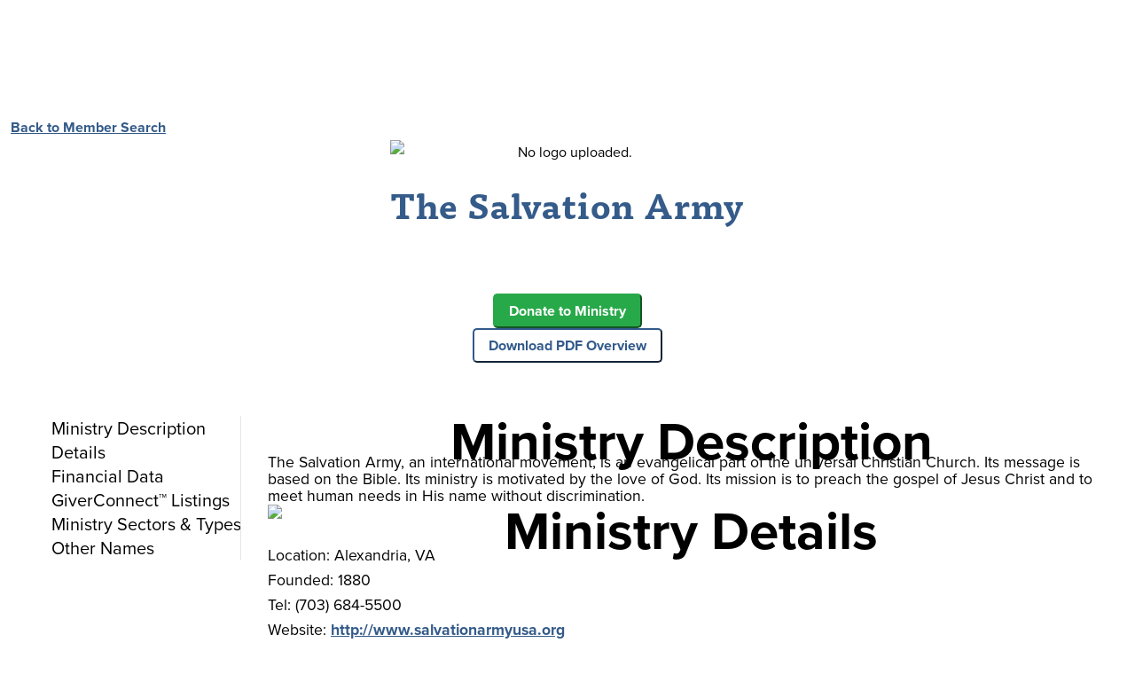

--- FILE ---
content_type: text/html; charset=utf-8
request_url: https://www.ecfa.org/MemberProfile.aspx?ID=9377
body_size: 84021
content:


<!DOCTYPE html>

<html lang="en">

<head>

	<!-- Google Tag Manager -->
		<script>(function (w, d, s, l, i) {
				w[l] = w[l] || []; w[l].push({
					'gtm.start':
						new Date().getTime(), event: 'gtm.js'
				}); var f = d.getElementsByTagName(s)[0],
					j = d.createElement(s), dl = l != 'dataLayer' ? '&l=' + l : ''; j.async = true; j.src =
						'https://www.googletagmanager.com/gtm.js?id=' + i + dl; f.parentNode.insertBefore(j, f);
			})(window, document, 'script', 'dataLayer', 'GTM-WTR73DQ7');</script>
		<!-- End Google Tag Manager -->


	
	<!-- Site Title-->
	<title>
	The Salvation Army (Accredited Organization Profile) - ECFA.org
</title><meta charset="utf-8" /><meta name="format-detection" content="telephone=no" /><meta name="viewport" content="width=device-width, initial-scale=1" /><meta http-equiv="X-UA-Compatible" content="IE=Edge" /><meta name="keywords" content="evangelical accountability" /><link rel="shortcut icon" href="img/favicon.ico" />

	<!-- Stylesheets-->
	<!-- New fonts - August 2022 -->
	<link rel="stylesheet" href="https://use.typekit.net/nyf7sin.css" />

	<!-- Don't let animate overwrite bootstrap -->
	<!--
	<link href="CSS/animate.css" rel="stylesheet" />
	-->

	<!-- bas - commented 2022.04.25
	<script src="//code.jquery.com/jquery-3.6.0.min.js" integrity="sha256-/xUj+3OJU5yExlq6GSYGSHk7tPXikynS7ogEvDej/m4=" crossorigin="anonymous"></script>
	<script src="//code.jquery.com/jquery-3.6.0.js"></script>
	-->
	<link rel="stylesheet" href="//code.jquery.com/ui/1.13.1/themes/base/jquery-ui.css" />
	

	<!-- Bootstrap v5.0.0 -->
	<!--
	<link href="//cdn.jsdelivr.net/npm/bootstrap@5.0.0-beta1/dist/css/bootstrap.min.css" rel="stylesheet" integrity="sha384-giJF6kkoqNQ00vy+HMDP7azOuL0xtbfIcaT9wjKHr8RbDVddVHyTfAAsrekwKmP1" crossorigin="anonymous" />
	-->
	<link href="CSS/bootstrap-grid.css" rel="stylesheet" /><link href="CSS/bootstrap.css" rel="stylesheet" />

	<!--
	??? these seem to all be included
	<link href="CSS/bootstrap-grid.css" rel="stylesheet" /><link href="CSS/bootstrap-reboot.css" rel="stylesheet" /><link href="CSS/bootstrap-utilities.css" rel="stylesheet" />
	-->

	<link rel="stylesheet" href="https://cdn.jsdelivr.net/npm/bootstrap-icons@1.10.3/font/bootstrap-icons.css" /><link href="CSS/fonts.css" rel="stylesheet" /><link href="CSS/style.css?v=&lt;%=DateTime.Now.Ticks.ToString()%>" rel="stylesheet" /><link href="CSS/core2.css?v=&lt;%=DateTime.Now.Ticks.ToString()%>" rel="stylesheet" />

	<style>
		.hidden{
			display:none;
		}

	</style>

	<style type="text/css">

		.no-underline {
			text-decoration:none !important;
		}

		/* BAS - added for transition size */
		/*@media only screen and (max-width: 1200px) {*/
		@media only screen and (max-width: 992px) {
			.ecfa-hide-mid {
				display: none !important;
			}
		}

		 @media (max-width: 990px) {
			#ContentMain {
				margin-top: 50px;
			}
		}

        @media (min-width: 991px) {
			#ContentMain {
				margin-top: 122px;
			}
		}

		.leftlist {
			text-align: left;
		}

		.footerBG {
			background-image: url("../Images/Footer-bg.svg");
			background-size: cover;
			background-position:center;
			background-repeat:no-repeat;
			top:auto;
			left:auto;
			/*
			height: 230px;

			*/
			position: absolute;
		}


		/*
		p {margin-top:1em !important;}

		.shiftdown{
			margin-top:0.25em;
		}
        */
        

        .print { display: none !important; }

		@media print {
			.noprint {
				display: none  !important;

			}
			.print {
				display: block !important;
			}
		}

		/*
		.fadingStatusMessageStartPage
		{
			color:forestgreen;
			background-color:#FCFCFC;
			border:1px solid black;
			font-weight:bold;
			font-size:1em;
			-moz-border-radius: 5px;
			-webkit-border-radius: 5px;
			border-radius: 5px; 
		}
		*/

		/*
		.hidden{
			display:none;
		}
		*/

		.new {
			font-size:0.9em;
			color:forestgreen;
			font-style:italic;
			padding-right:0.2em;
		}

	</style>

	<!--
	<link src="../CSS/bootstrap-print.css" /></script>
	-->
	<link media="print" rel="stylesheet" type="text/css" src="../CSS/bootstrap-print.css" /><link media="print" rel="stylesheet" type="text/css" src="../CSS/Print.css" /><link href="CSS/Master.css?v=&lt;%=DateTime.Now.Ticks.ToString()%>" rel="stylesheet" type="text/css" />


	<!-- New Style Sheets - University Responsive HTML5 -->


	<!-- Commented for new template - may need to restore some/all -->
	<!-- Don't let animate overwrite bootstrap -->
	<!--
	<link href="/css/animate.css" rel="stylesheet" /><link href="/css/Bootstrap/css/bootstrap.min.css" rel="stylesheet" /><link href="/css/Design.css" rel="stylesheet" /><link href="/css/Elements.css" rel="stylesheet" /><link href="/css/reset.css" rel="stylesheet" /><link href="/css/reset.css" rel="stylesheet" /><link href="/css/width-full.css" rel="stylesheet" title="default" /><link href="JS/theme/ui.all.css" rel="stylesheet" />

	-->	


	<script src="//code.jquery.com/jquery-3.6.0.js"></script>

	
	<link href="CSS/FontAwesome_V6.2/css/fontawesome.css" rel="stylesheet" type="text/css" /><link href="CSS/FontAwesome_V6.2/css/solid.css" rel="stylesheet" type="text/css" />
	<script src="../CSS/FontAwesome_V6.2/js/fontawesome.js"></script>
	<script src="../CSS/FontAwesome_V6.2/js/solid.js"></script>
	

	<!--
	<link href="JS/theme/ui.all.css" rel="stylesheet" />
	-->

	
	<link href="/CSS/style-blue.css?v=&lt;%=DateTime.Now.Ticks.ToString()%>" rel="stylesheet" title="default" /><link href="/CSS/Classes.css?v=&lt;%=DateTime.Now.Ticks.ToString()%>" rel="stylesheet" />



	<!-- Scripts -->
	<!-- Commented for new template - may need to restore some/all -->
	
	<script src="/js/Functions.js?v=0"></script>

	<!--

	<link rel="stylesheet" href="//code.jquery.com/ui/1.12.1/themes/base/jquery-ui.css" /><link rel="stylesheet" href="JS/theme/ui.datepicker.css" />

	<script src="//unpkg.com/imagesloaded@4/imagesloaded.pkgd.min.js"></script>
	<link rel="stylesheet" href="JS/theme/ui.datepicker.css" />
	-->


	
	<!-- Commented for new template - may need to restore some/all -->
	<!--
	-- updated
	<script src="../JS/jquery-1.12.4.js"></script>
	<script src="//code.jquery.com/ui/1.12.1/jquery-ui.js"></script>
	<script src="//code.jquery.com/ui/1.13.1/jquery-ui.js"></script>
	<script src="//code.jquery.com/ui/1.13.1/jquery-ui.js"></script>
	-->

	

		<script type="text/javascript">

			function goToUrl(url) {

				if (url != '' && typeof url !== 'undefined')
					window.location.href = url;
				else
					alert('Add Linked Page');

				return false;
			}

			var inNavBarSearch = false;
			var inNavBarAlias  = false;

			function fnRedirect(url) {
			//	alert('logging out');
				window.location.href = url;
			}

			$(document).ready(function () {

			//	alert('Window Width : ' + $(document).width())

				$(".new").each(function (i, obj) {
					if ( obj.attributes["expires"] != null ) {
						if (obj.attributes["expires"].value != '') {

							var now = new Date();

							var exp = new Date(obj.attributes["expires"].value);

							if (now > exp) {
								obj.classList.add('hidden');
							}
						}
					}
				});

			});

			function fnChurchMinistry(modeTo) {

				if (!confirm('Switch to ' + modeTo + '?')) {
					return false;
				}
				else {
					var userID   = 42090;
					var isChurch = (modeTo == 'Church');

					PageMethods.wmChurchMinistry_Click(parseInt(userID, 10), isChurch, null);
					return true;
				}
			}

			function cbChurchMinistry(result) {
				alert('OK');
			}

			function fnMakeStartPage(email, page) {
				if (confirm('Make Start Page:\n"' + page + '?'))
				{
					PageMethods.wmSetStartPage(email, page, cbMakeStartPage);
				}

				return false;
			}

			function cbMakeStartPage(result) {
				$('.fadingStatusMessageStartPage').text(result);
				$('.fadingStatusMessageStartPage').fadeIn(800).delay(1000).fadeOut(400);
			}

			function fnMasterNavBarSearch_OnKeyUp(e) {
				if (e.keyCode == 27 && inNavBarSearch) {
					$("#divMasterNavBarSearchInfo")[0].style.display = "none";
					$("#txtMasterNavBarSearch").val('');
					inNavBarSearch = false;
					return true;
				}
			}

			function searchClick() {
				try {
					if ($("#divMasterNavBarSearchInfo")[0].style.display == "none") {

						$("#divMasterNavBarSearchInfo").fadeIn(250, function () {
							$("#txtMasterNavBarSearch").focus();
						});

						inNavBarSearch = true;
					}
					else {
						// do a search if not blank...
						if ($("#txtMasterNavBarSearch").val() != '') {
							alert('Searching on: ' + $("#txtMasterNavBarSearch").val());
							alert('Window loc: ' + window.location.href);
							window.location.href = "/Search.aspx?q=" + $("#txtMasterNavBarSearch").val();
						}
						else {
							$("#divMasterNavBarSearchInfo")[0].style.display = "none";
							$("#txtMasterNavBarSearch").val('');

							inNavBarSearch = false;
						}
					}
				}
				catch (e) {
					console.error(error);
				}

				return true;
			}

			function fnMasterNavBarAlias_OnKeyUp(e) {
				if (e.keyCode == 27 && inNavBarAlias) {
					$("#divMasterNavBarAliasInfo")[0].style.display = "none";
					$("#txtMasterNavBarAlias").val('');
					inNavBarAlias = false;
					return true;
				}
			}

			function aliasClick() {

				if ($("#divMasterNavBarAliasInfo")[0].style.display == "none") {

					$("#divMasterNavBarAliasInfo").fadeIn(250, function () {
						$("#txtMasterNavBarAlias").focus();
					});

					inNavBarAlias = true;
				}
				else {
					// do a search if not blank...
					if ($("#txtMasterNavBarAlias").val() != '') {
						$("#btnMasterNavBarAlias").click();
					}
					else {
						$("#divMasterNavBarAliasInfo")[0].style.display = "none";
						$("#txtMasterNavBarAlias").val('');
						inNavBarAlias = false;
					}
				}

				return true;
			}

			function fnDeployComing(message) {
				$('.deploymentComing').text(message);
				$('.deploymentComing').fadeIn(1500).delay(8000).fadeOut(1500);
			}
			function fnDeployImminent(message) {
				$('.deploymentImminent').text(message);
				$('.deploymentImminent').fadeIn(1500).delay(5000).fadeOut(1500);
			}
			function fnDeployComplete(message) {
				$('.deploymentComplete').text(message);
				$('.deploymentComplete').fadeIn(1500).delay(5000).fadeOut(1500);
			}

			function fnConfirmLogout() {
			
				if (confirm('Press OK to Logout\n\nPress Cancel to login as another user, (then use double-arrow icon to right of search icon).'))
					return true;
				else
					return false;

			}

		</script>

	


	<!--[if lt IE 9]>
		<script src="/js/html5shiv.min.js"></script>
		<script src="/js/respond.min.js"></script>
	<![endif]-->

	<!-- Keep this here so all includes are loaded first -->
	

	<link href="css/ImageLogo.css" rel="stylesheet" />
	<link href="css/TabGrid.css?v=1" rel="stylesheet"/>

	<style type="text/css">
		
		.logo_image{
			max-width:100%;
		}

		#content {
			/*
			background-color: rgba(210, 210, 210, 0.5);
			border: 1px solid #000;
			*/
			padding: 0;
			margin:0;
			display: flex;
		}

		#left{
			/*
			background-color: rgba(10, 10, 10, 0.5);
			border: 1px solid #fff;
			color: #fff;
			*/
			padding: 0.5rem;
			flex-grow: 1;
			width:40%;
		}
		#right{
			/*
			background-color: rgba(10, 10, 10, 0.5);
			border: 1px solid #fff;
			color: #fff;
			*/
			padding: 0.5rem;
			flex-grow: 1;
			width:60%;
		}


		@media (min-width: 360px) {
			.bg-small{
				background-color:#efefef;
			}
		}
		@media (min-width: 768px) {
			.bg-small{
				background-color:#ffffff;
			}
		}

		.MoreInfoContent {
			width:80%;
			padding-top: 1rem !important;
			padding-bottom: 1rem !important;
			padding-right: 3rem !important;
			padding-left: 3rem !important;
			border:1px solid #DCDCDC;
			background-color: #DCDCDC;
		}


	</style>

	<script type="text/javascript">


		function fnMoreInfoClick(aMoreInfoHeaderID, divMoreInfoContentID) {

			var aMoreInfoHeader = document.getElementById(aMoreInfoHeaderID);
			var divMoreInfoContent = document.getElementById(divMoreInfoContentID);

			if (aMoreInfoHeader.innerText == '[More Info]') {
				divMoreInfoContent.style.display = 'block';

				aMoreInfoHeader.textContent = '[Hide]';
			}
			else {
				divMoreInfoContent.style.display = 'none';

				aMoreInfoHeader.textContent = '[More Info]';
			}

			return false;
		}

		function fnGCLogo(val) {
			$("#liGClogo").css("display", "none");

		//	if (val) {
		//		$("#liGClogo").css("display", "block");			}
		//	else {
		//		$("#liGClogo").css("display", "none");
		//	}

			return false;
		}

		function fnDonate_Click() {
			alert('Fix link');
			//	window.location.href = '/';
			return true;
		}

		function fnDownloadPDF_Click() {
			//alert('Fix link');
			//	window.location.href = '/';
			return true;
		}



	</script>



	<!-- Commented for new template - may need to restore some/all -->
	<!--
	<script src="/js/bootstrap-switch.min.js"></script>
	<script src="/js/jquery-match-height.js"></script>
	<script src="/js/Slidebars-0.10.3.js"></script>
	

	<script src="/js/Masonry-v4.1.1.js?v=2"></script>
	<script src="/js/app.js"></script>
	<link href="/css/jquery.bxslider.css" rel="stylesheet" />
	-->

</head>

<body>
	<!-- Google Tag Manager (noscript) -->
<noscript><iframe src="https://www.googletagmanager.com/ns.html?id=GTM-WTR73DQ7"
height="0" width="0" style="display:none;visibility:hidden"></iframe></noscript>
<!-- End Google Tag Manager (noscript) -->

	<!--
	<div class="preloader">
		<div class="preloader-body">
			<div class="cssload-container">
				<div class="cssload-speeding-wheel"></div>
			</div>
			<p>Loading...</p>
		</div>
	</div>
	-->

	<form method="post" action="./MemberProfile.aspx?ID=9377" id="form1" class="page">
<div class="aspNetHidden">
<input type="hidden" name="__EVENTTARGET" id="__EVENTTARGET" value="" />
<input type="hidden" name="__EVENTARGUMENT" id="__EVENTARGUMENT" value="" />
<input type="hidden" name="__VIEWSTATE" id="__VIEWSTATE" value="SYlifpkSMnoYccMQFqeY1OFpWu0G9tmBbtKYnowaqVjJkF/dkg6NTQ1yDG/a0SPL52dHV3evkziaOoDL6Z1CF7AjxANSPBf4MuIeei4nhYmUh32VuY6AKCDszN6WMIO8ln1uRiKFYwAZRxb5jachVHphnJm3hb7UZtZ3weuZNVVw/JvNR8emXjXADZg9DFNt0wOsA4gLf+TGNtvl2Ew0D8uNm5MjeIm4S6SrXzXLSmfdicwoEIpZKEoVXpJqXaHOuVumBiXHWYZPSxxMNKWuuhz+nxTEvJLjuFTl5gO/LM6IbvSpjGfIYD9AeiFfJyi6VadQeUSJZLrZ+u0xGGXAEzSLSpdgQJqYkeE4KBQN+4hb2avpVl+wTIluQHNlZLpGgsuJAF44CiK7ZiGK2xPFqRgNxSqXXGIz733H0xvnxQrCWfs22nsToHq+IqAwpMeZHMQNMVRM8H/c069jr8h0F09YCebZiUeS1/M+WPhjNvsmfQ5fm4jSO90Blfwxmp/fM/ewzhlX1MdpOaDXw/JnLlEcMs0Y8W74gAD9qon90hSel5UMFvunJe3csm5l6z3FDyRtu8TKIxSs5faizH5KCo6jp6TsfirbFB1o+ureFc4Sme8ot1D5zZsdW1ZYi36RWIu6EaZ5elcbxM94gG88dLe/sOtBrJttorFw5/1owbxM1qJQKo4dcGCYHECmr//syuBQ1ZRGFkyNPXmcr1QRPJwSOkR6iZGL3dgjUrspL/6DgfQq6qOZP7ptb6VOiO9CSqpqnj7mBIcXrlvZ2f/8LcmwtkTkCHwqjcZVyz8DfhdQQMifkIWR6tz1sgfdQoKaUXIUVDXNDJbBVsG+OCQ4WaCqbVC0PMojBL5B199FvV1YxBx8/cl/zLWH2GQXoza3p6TXHF8bWhHd1IHsY9TBxdFXJBas0bBiNd2X4A3gumgiWZGtbuQUeJIQ8E0aZmwzb9VhxZCj0i6IDmHFa2EEiVQ1gh9Cqdlu/BRSAox3vlJyQzSw8btzUAKBWuEIrYOYOWgxAaw9LqyENKmHnJLDA/o6JQCVYaqNCW9UT00W1CRTX40pBlGnK3bb1J9VjEwO5VPITm71zjPUe/y7fMPmPWkFK0CM/cQPDqIEFUoXQsU1b4q1MCQ3JIC5CBhoxY4OVbiSMIZ3faBZHZM7OIfNOUDIwjMkvt1i5PRO2Byks3B9Zo0YqYQ8UKG44pFpGa2o92dO8QAOGhJTdNPiM6F1eEcqs/1sLcnOOJXaNmVoAwb+Vy/7tn3tILXWrazUiWob+xNbIIEIxm2mQMvx5U6K43iUjvp+3UOL0TBYfH7dLyBcDywBW8Fhg5mv6OwskTUzjikyhD8xGtO67OXm5IAXfKok7mATKp78bjAc+QQKQL3nLRe6ZYMrQN/IJkqc1ppTxWqYQpOFv0Av/fmepvQlqbh3Ud26ZA08kR/rneJkgofrdHXHSqufF7rot2xJGeinzmR9cdkz87u47FL5MHPmQwE87cuxudjPYpP7Es9uuSpD+Pv4q/YtaWx/KSau+2/cQAIaLa5HaGTvQbVso/QH/aToVGg6a7BMspmu/HOUbn1+YmWGr89jUS+n4IUlPL66KbmXOd68luCxM29gvpwZNr4XpyEy8rEj0bcbmtUqaYhDqHdIwE77lM74HDLeR+o9ucr0yEqCjnI7PQjzljVDR2CW6EnFnU1I9l4E5sCP/1RPwPUkiJmi7KtbBgbNLrpUWSyCmYBI+09J3O3bTK/BmVMt902SyIRtBQCJ5C153/GKAaxOEAn6Pw7rf0/H8ti1VygDXEC3qRDvx1661+RutnP36Zc2+ZmKnBCSwacXZXyJc9Q7H08UHIXTTKMW6mDwyaeudeA2mRk5pezPn5HGxCGGYYDxIm7OVPEIGaUTxM4bWw3/dKLz0E78N1CLrM5bb47VGQuG2kO42/ARg7SqfkezDo88nMNccT62aAkvhj3f7pxL6wj3XCb6Um3DhRpuWovh2ICVi2v3nScnOb0NoM/ZqwJukT4m/UbGCcdaUZPEL6AoC7YsOJjFZnIxHsw177pAn1O492WBdRu+efssOd/w6mo8yu/qyRV9Pof4MGt/zqzcJV4JgtA77d1cTv+A/nOXL0RXZ35CIOth6DgY3L6EluppqpSAFSirBiR7xU955jBxtNHnfUjbg5m0k0K393JLvCUeKvtdK/41SQmtKSRiTwqOiSAxvv1eM8+YFOG/eDfRwE0c5JDZl3FdWTDDZ0SOcxETSK2TO0FZRK7Tpsdsewks996c/2Vs+ux+TvKdsp9B2AARoFq4DcqiNxY9L9Dmf5hqHtUbUedP/3lYlshXoP6qV71uWT922rcFDNu7CHI6+rMLv0TFvStrd2ZiGkQ5A/nfF04TeOXdRulWXcuzZsw/fysFyDGd7UPCuRfFyeoirhVrH1XUiARl/BdXCtAkFzql3o4Oov0eSmgkE3uzzXBEr1VZNUJTXqSrqk/bNX0mDSUrNQJjJMUmy6wR90kEbpnRL9tNXsIy2WnouGrgCzKnkTtaahxfiN3stjQyeqMSL4EzYdcL62MJSkp/Gu5WZuYfmnRKconmVzjLJTB43ORsnpsoGGBcZOl4FHwqrrdxxcvJEfnNRFXixjEJAom+R3W+RjjMVcerXFZcDwcWXJOyyBWqyJXdAJDPMXSuTKL8Mu1ZtM7vGB/Y9KtpEgIJYrUCZ7XX9TLwf89EXSUUq9NdXWoMPon5uHYtGlpuKTcLZM6/PvwRWuQbWT/F3+9XBpg+2vDsoWdKsVU/5uXoMd+tJUy+h5F5MCVHAKl0Yzci785184jpVjfqixldv+jfzVAMewtA/ArjaRgEj7X3JB0GzYmNXkCyZInBP3LReF6RhJGr9PNHQixVfxRHU3hJ5OAL1xGwNRAYF4Bq26Kdg4fv9tHh2oI+POn0JnJd39KwkSJXd8KrmJFOAyjaH23GEBT6LHZG9jXUFtgpt6pbvf5pqOHoIIVNgaxeTBXChruk15T+MAiDQh1mpbASEI4YXqauOrK7dsN/YTcUX09M2E6J+rG2wUEfHw/H99Ge2jx4tnLcy5vMRJw+k7WHI6RGI0R+HjaUCK3anHoBDgGRDEOCCHHk+05JuJjsIOn+qqdpy4zep+xi/7FI+KyKmzL7kn9Nvc/Qm+hvghYxuf4jpCZ6U72fHnAcmB5ShvvQysxl7ZN+2WGtimRzA4ByriHVcRhYwWwuHKg6HjT1hEgfNCMw7CYpZbdUiiOnPTSnN6KL9iPgD/wOxhlo9LgGgx1RB3E55VCasO3q+f/LBVoxB/raIsvvYbpuL2EmMFehgzOowuVsCH8USP/6x6FjRIZuPCmkaWV+k0eqNGmMARqLlfBVmEeZD922/7ofS1u7/6EO/[base64]/uoR1uzehRSFW8w5B9nM0WAHaQ+87oWZFNsITjbbb9FyOt0D4GItSyqfJRtjlxTTtA6mgkwpw8eFclcSlsH1LIR8eUupCrmGeiIXGT7ReXP2O0hahoivz+iH8/me/SF8nxSaYE4jCI2888QtDG7GwOs+r8ol9tfPqcj2F4WP0JC6XAu5dy/lYqfqc36VVE09G/dkHh9ZY/8dcXdIKPQyptNHYnTMrBs3AhMTtSXQ0QxVevIK3USsqsHKCmwU+Xvwg0BS5IaFHyA6a4fDtb0YJqxFSwiEzpXL+/[base64]/[base64]/fH7gl2eWQJGF0CfNOZq4m+xsxEI2NYlgEArIZrA31YBbNOy7gT6owUbPZ5QOCfqeUDJKTiv9thfLDQRLh5O75QJIMALc7c6KxIMNB+Eqfbp87QWhMNYkUbEKdO1nhoFJBQEEtfhAU8Gmb/89/3bCww6aYzU5whWeB15ORnwC+A7QyrReXI2LNs8nagX9SszdF0kqc21baziq5lSsS/TBNZlumjGet54cYOU+tYSirsO4B7vQswoyfzo+TY20t5uhwpyTcoar/bh/[base64]/1EUxvOCk6mXIIzqp5XRAqqZYxZ0j3GbF6clMQg1tQ2mReOyoDP3piBRu8AT4S23tFb55fBLCQIW3sL6LxenRGRfPaoU2IjRfBbf/GKynvPDCMNtKJZR3wKmFRt1dX+k4br5r55r2GHS+m+ZgF3IsKrr/TYCYVKyXxOEVIufMHPMf1k5T7czDlbUBz1jNxzzDxFL6ZyoCBExfvnrzLaRgckShYiOBqzMs4s/VYD2GA17cvjR1CeMpQ+Fn/cP8HVFRLq6McBaIwTaLms7aVyUyjyEMOpI2NpApzjh9IyVu4JYSQ9DpQ5Tn0uWjPaGMtvLTU/IORnfv7j76irDCcY8rJCej3lHepfvhTf7J0CHux6f1nUQymRhk6C9yunAfQa5OoON8p/iiUXQW8lLoyn2bvjCju4tMl+G6GTvXS+72jR7In1mXckkNhfZiD7nslvaZtSaPhYlDrgds6i+Xqt3ZbIGDV3KdJNF8ym63Lny6RPzJm/7D6hoy/ge/EMMHG8vKrSMHX09eSNzQa8itCMCjUoeiLVsNGzhxm3/RdzpXcQpaBjbOwGBiPJ/iS/7aAe2F9RPk8lNJxs9af9mZ/8oaCeBQE2DZTz8BKbQFDip3+4FQLYXwium4zEgktKnToz9845QwScB4EycgCV5ZPK6OdaLk6PzcXYVe3IZA/4gOirQbmxZgIIpaRQIByipjxOOlFJ1pgDf2nDvKyiygBXECbWPLTJb8Ab8RK4MpTVM6WHzdpPjxCcUAT3d7+I3M+Hgev9L9SJx0M/[base64]/Uy0puksn9pG/j2rsq6auh2wITgqjksKmED5PH3psoF4v3nGgZsS0yRBgowyPwymwf/lx4KdOZwyjXSXP8jxg7nV54j7qaz+3yNzTh01ewfZQ63WiR0lVP0VT8bIbTJkMKhqU7e8vHtHkJu0IshuidNoVvPOjietbsZJbyeWr7k26wn/+ttmL6+KdO+vlrnESLodHUcr+LGKqKGWFOD9puS5+pU3lLtzhB+A1dCYKbJwzoDBvx9P75Py4MZQTaqvrfeQbTkGhudMaoFouexN6Z+SiAR1G3HzopER/9yeWFzhPhKi90TkAz6xvML9DwKKNWtZUzkRsvhsF5JW+cP85dTkJkDjvfIZNKft9Lsil4h9rRiNN2U1SlgU7yP9+iBGnglOZRw54lvl2VO58u1uzIHo/suob6D0ID2HaujCaSBM1QRfIssRjnyUhiu5sNVRoQ5GNgxng+undwjnzNVBLiiKZanUwEtYupSaD3cLPFHj2x2+Z1Bj7VI+ri5qT1iKS3/gylXUps26tJWBtpjOSzA4kb89h0t1Y3MpUsiMMIF6XFj9w8iXblIShL224OW6KPYulNxtPHWEI0uJnqk1fSUqeK/hnvvy0EMRCFwMnTLKCiPhY1fx3alxYh4NmP27qpLxB2978aLPOps+MkqXGReSWr2WcIQFXtPqxbixHrS/2fZPH9EGViX6h6FCJSo4RAeT3+X283NxbLiBDsojH+iMWYY1/y3Jbh2oCVvbDCf5b8vqV6bejzJOBJDyP5rfkDQO7s98HaGJnNPJgdWDONTmAzwe+jJw+ExTeLyO74pYdx9SGT6PkyPdJHo6+TBf+s2Z/KFOmezKtTuibFksADCFmOz7W2l5U4o07Dn9yzNwt86kAXGqgJlYGTA9b1n3DH9RwMbMy1h43/4pL9YAoAJsRwJwrM4VeGZ9jtzdHNbBJLKBQDVbTLCvqR0s+XguPP++Y64JshHkLlkna5zyllJzgPoZYHoNqiklkCt0+mJO0ZZ4Zh/hqB9iyo3DjoopHrY4bwD9m7bxn+apvlhTIQV/e8a6AO3LwNiHs2zmAhQvgEvS0rHF5viIiIKwjcUjk3JZsQfhyFV8pXMVHtHXREyC3/jLFezK38JPR/+S1nKkKScu/IFjlC0z5hSrwwZv/FQE+67PoeeZFyOgfC4Kh50H0Ufhw8roV3QdmkCxU6n21Fa+IToUSgxhAznjpPcpgJcZ/+6ljEmU1WEeRZFMrKvVyUQl5KHCBG5Z6swMQpoxNZjaITq5GJmI+/xhlwGBSdbhj9xzBKRnYpSlLdynOOKazn4uhmacHpFz0Bxny7566DjoJb1gMQpUGns/bJxomreXjd1vsrEZKRixY6al2ufIy3vxhoDAlppVu8D2dQjNiW0vIZypc4tr58R2ng/2LeTVsYA3UgmkF3TIi4JbBRC/f+riX2Wij5egoroQMSN6t3WUXSZOff6YbHsIgOy2ZBfeHJX/fH6xUhiIemZy+IT9OfL1WXyvyymIgVCRjigjN6t6Ku6NGWTfgZ5kufgnC7lpNe4lhPIkU7fgYQXgEWJC5aw4olC4Vvm4Bk0EvXkaD8hMg1zQkSCU15x8+y2aYmaJIXQ88bvKiq6zW6wdPxP6l6Z2TjdHwhijqNZJR2TbWx7Mh/VYPadJxJgyfQFzIKyfkPCrRP6WxXuAUJUUOJHBPI75+oL2ACFjyRH/bKQPc6VWcs/mGmKDG3nQUjI2o5EbJJ2sLOY9E3urL6Qk68z0WPaesBwy8dEuGYoKW1K7oJFdOpV/DppR7r19CsTA+aC8d3COWNftwTmnrba+i/AgHWvXJhDG/E74Iims8QDemTMgN2jb1Qr5HScAP2Udvnxk2bEjM+FwwD9zBbt1bdnVKf1koRkDMYmzohTFjrjo9iZEtqszuE48y/[base64]/KqheCikcGYsUPRe/etiu2mUYbnerA4L5plNVQHJShE8ZS46dTFDaX/fgPg2U0dHeY9I4JLjIV8mZ3t7ZZMggiSNjKrUFhFtq2M4CQx7Wyj6RFeA32y2ea/TtqAvhltOSdb0xVHH/m9Gn3ScNF00PgspajQNnwXYx0DhRB7mrzIQ9kJBB7Hz8195AAVaZAXiPZBTcjA27AbWM+NPyU9x4yfa7f7tryUAIU2WlqGWpNij81Eu2PpF4ww+Pbdr2wV/3PeoMRLGFrNKQmcoX+qUHPso7dJlEi9fhEf79RNX5sGSvupy5MuFFoloL08BpZzDAliqT8/rs9GfiNd5Ad0LA2x221rOevi46TpWS5r6thoqiaW1vqDuF+1aIGR4h1d1Pg1ofyzdhtewxlVsIPk2DSDU5XmsqV2m2Nz9SMh4ycQB7LDPiw9ZEazMs89rN2vthuRXbYOx+vYyLkCrZvKdLzpjSher3sMM1IE3XbGn3KBfBwnzjqJ3yYd0SnYNZ/gnNX8RVfRSpj/85J87aC0ICO19/f0z2FZ7CZp9zVZ3Ej/ymVK68T0LiSWRk92NbY76d1kQDe4kDwUX6Q+pVfbquXVVsFIQKOtJdPjvtNfRqQX3PZXBZhRclAUTi29BPMC9lj+fMWVKf7FbVWV9GKIv/eczH3qw46fFeZB5Md0TzlcCuSpsihTB9+oV7IKoY2cMhmvw7k268MfsdW+JVGqV73c8mD9jobcgPchpkvBYr7Gu0ho/5rAcY8c8VearsG71nWYGqCENrYuNF6LtfPZTKA25nLEgkUKTHDCWD6wiMMY+Y+vr+pTh1llBzo+1koNswoZShF1amUMQMa5peqSnq96hcqzWrJfsAJl6HO0su42uYCvTJ7SCy1rdbhsNzudu6nGU59f241/31+j4KOFfroMCFxDjH79pOovlo8wYB//PjT8epN49ncA3XQjh/Q35QAzAXHTTbLdNvx+DuZHOi1FqQ2dbvN/1liWS5f0RNV7GDm1Bb5jIrSlpewnYLcTxmOTk+AA3ZQU/sdmEF4GetLu+uKZMoejBLr45BCjYa7Y/y5GYBWKX3biPhtds+pex9BhUjT33fqitAIgV3mWvDidm/rbTVlbaM4a/OGdTq9iZtFC5nB826fc41cTf9rrLI00wiOGmZDzVCfIbkhU40gm/tBBMJkd5pLUqV7/GHUVLSH1ikxy1HRz5HCyEbj75cVM4X77uKnZzGKT/lEAtmCU1NXCPRgcHzIuJ4W9Abp7caguuaxXdDvYTdUhbSVU7nOqx17vWJ9GJJUKbpLjt3yqYgshNChQ0drvhSf9RhO6zWOXyxzQspU0+EC9MK8ZiqpTRc4QjZUrMV0WSjku95wTbyABoH+7Bcud42Bm2yemWWK/d9VxIug6L76eFB5M8LfDuZ9cqm1ieBihvp9YbEP7bX0jt/wHqYnuhDTskotexb+2HZV/Hq3GvgT57FTIO8Xfku/BR4WWN5ZCYU/V1Yq9M6UHnO1WLe3iRRVGuK3DWGl5JvlT00lWiMQ/rHeeI3aO/EvQz9VPIivsKij3VrsokcfyUcUGVgxqB+F3uozio9YyguKi+nF5ecFjleDvr2RlPbLSrN0JtBno9xWhEhHnUn2hd7uaqPyS5CYuboeCq8+0/B1iAXmYEdRfOjdma/COwbyS8GQoJOGc09BzQ+H9oFb1vxjYl4kc7+EL9EywuCQ0CQ9cOvPoMmhDHxS6rfamlMpRuAmA8nCq1Tkz7PJvIXFcP7xzbrDY75WVrS/ul2djte8hsD1LtTP5nWAeGUGLZSvZIB8H3idjrHphrSEtV55VzVT9ZWS5fJIs6TVXK32yiG3c2YVnX0wPFer6YGPsmG5IxsbahcZCpP1DPw634F4GsCkICBN3X6G2fsTSROAx/VSmMeVNcHRRd+emC3hV4MpOc/OPtnRC3mbmHDGuigud7GJw6lixfR2bkXYK0523jANKWpqVsxLcjju+vew9iaTWN6JrwAbtLJGZV2aGK1TMvFlKkJjXyatFpT6V0xRzo6uLagGdP5fv" />
</div>

<script type="text/javascript">
//<![CDATA[
var theForm = document.forms['form1'];
if (!theForm) {
    theForm = document.form1;
}
function __doPostBack(eventTarget, eventArgument) {
    if (!theForm.onsubmit || (theForm.onsubmit() != false)) {
        theForm.__EVENTTARGET.value = eventTarget;
        theForm.__EVENTARGUMENT.value = eventArgument;
        theForm.submit();
    }
}
//]]>
</script>


<script src="/WebResource.axd?d=pynGkmcFUV13He1Qd6_TZOo9x11J1zirLjvZnV5vTlRSSJQl0KfIw1V36-8qyKYjSL_77RXLI3COg-zJqHTvwA2&amp;t=638901397900000000" type="text/javascript"></script>


<script src="/ScriptResource.axd?d=NJmAwtEo3Ipnlaxl6CMhvgx9VCKaRCuDfRZveOrCS4ktUnIhZcPeF5RjCD2Bk_Ynx1QssRaYv6A52AxPoC46zWVcsMgq_895tlPKoFaNLSJzhi-GPSQua9kSL_qnXhHmu9l0agXD-H62NS9BN0toIOvW1pYXh3ZcgD5S8RX189Q1&amp;t=5c0e0825" type="text/javascript"></script>
<script src="/ScriptResource.axd?d=dwY9oWetJoJoVpgL6Zq8OGuYOcAPS6yuILb22MkPQz1Vhme6PCxd_9rHXimHi9SBH9-hjQMgk9d9tNdZRCN2E1BtNRCGJ65hW0cWmEV8GF4b-SsMiDQ7KaZhOZmfyHzZe2wgwv17eSC3iWI7tLkJfW1cMxJHygo8knLNoBjeVw41&amp;t=5c0e0825" type="text/javascript"></script>
<script type="text/javascript">
//<![CDATA[
var PageMethods = function() {
PageMethods.initializeBase(this);
this._timeout = 0;
this._userContext = null;
this._succeeded = null;
this._failed = null;
}
PageMethods.prototype = {
_get_path:function() {
 var p = this.get_path();
 if (p) return p;
 else return PageMethods._staticInstance.get_path();},
wmSetStartPage:function(email,page,succeededCallback, failedCallback, userContext) {
return this._invoke(this._get_path(), 'wmSetStartPage',false,{email:email,page:page},succeededCallback,failedCallback,userContext); },
wmChurchMinistry_Click:function(userID,isChurch,succeededCallback, failedCallback, userContext) {
return this._invoke(this._get_path(), 'wmChurchMinistry_Click',false,{userID:userID,isChurch:isChurch},succeededCallback,failedCallback,userContext); }}
PageMethods.registerClass('PageMethods',Sys.Net.WebServiceProxy);
PageMethods._staticInstance = new PageMethods();
PageMethods.set_path = function(value) { PageMethods._staticInstance.set_path(value); }
PageMethods.get_path = function() { return PageMethods._staticInstance.get_path(); }
PageMethods.set_timeout = function(value) { PageMethods._staticInstance.set_timeout(value); }
PageMethods.get_timeout = function() { return PageMethods._staticInstance.get_timeout(); }
PageMethods.set_defaultUserContext = function(value) { PageMethods._staticInstance.set_defaultUserContext(value); }
PageMethods.get_defaultUserContext = function() { return PageMethods._staticInstance.get_defaultUserContext(); }
PageMethods.set_defaultSucceededCallback = function(value) { PageMethods._staticInstance.set_defaultSucceededCallback(value); }
PageMethods.get_defaultSucceededCallback = function() { return PageMethods._staticInstance.get_defaultSucceededCallback(); }
PageMethods.set_defaultFailedCallback = function(value) { PageMethods._staticInstance.set_defaultFailedCallback(value); }
PageMethods.get_defaultFailedCallback = function() { return PageMethods._staticInstance.get_defaultFailedCallback(); }
PageMethods.set_enableJsonp = function(value) { PageMethods._staticInstance.set_enableJsonp(value); }
PageMethods.get_enableJsonp = function() { return PageMethods._staticInstance.get_enableJsonp(); }
PageMethods.set_jsonpCallbackParameter = function(value) { PageMethods._staticInstance.set_jsonpCallbackParameter(value); }
PageMethods.get_jsonpCallbackParameter = function() { return PageMethods._staticInstance.get_jsonpCallbackParameter(); }
PageMethods.set_path("MemberProfile.aspx");
PageMethods.wmSetStartPage= function(email,page,onSuccess,onFailed,userContext) {PageMethods._staticInstance.wmSetStartPage(email,page,onSuccess,onFailed,userContext); }
PageMethods.wmChurchMinistry_Click= function(userID,isChurch,onSuccess,onFailed,userContext) {PageMethods._staticInstance.wmChurchMinistry_Click(userID,isChurch,onSuccess,onFailed,userContext); }
//]]>
</script>

<div class="aspNetHidden">

	<input type="hidden" name="__VIEWSTATEGENERATOR" id="__VIEWSTATEGENERATOR" value="E42B1C3B" />
	<input type="hidden" name="__EVENTVALIDATION" id="__EVENTVALIDATION" value="BN4TGjg63vtEwWd371cMOytk0IfMukyy0FnIoY4G3go9XSwxol/c0j056mHcbt2Qhl0wXUAHqCRpB+ZgATT/s0MDUbgss7J4f1Np6NyZrBVwJUe7jJe+kFslWbQUzHYBB7VRJzBXMkSiniP5NIbBtQNZhMmpcoaYwO2Spp4a9Br3iAPyF3jocdsODdyxbSyTCns/2OA3+fEAMXwmwjgQJDgqu/31F+VNjqj0MfnpwcrVGHoCLqg+jU6WChLIqfQOaQcScW4byrGzsAi3HyUmSRYTlf2UkX3MLdWOtx/qsEqXUNfnBHQvIJduAbi5qszp" />
</div>
		<script type="text/javascript">
//<![CDATA[
Sys.WebForms.PageRequestManager._initialize('ctl00$ScriptManager1', 'form1', [], [], [], 90, 'ctl00');
//]]>
</script>


		<input name="ctl00$hdnIsChurch" type="hidden" id="hdnIsChurch" value="False" />

		<!--
		-->
		<div class="noprint">
			<header class="page-head header-panel-absolute w-100" style="position:absolute; left:auto; right:auto;top:0;">

				<!-- RD Navbar Transparent-->
				<div class="rd-navbar-wrap">
					<nav class="rd-navbar rd-navbar-default" data-bs-md-device-layout="rd-navbar-static" data-bs-lg-device-layout="rd-navbar-static" data-bs-stick-up-offset="40" data-bs-lg-auto-height="true" data-bs-auto-height="false" data-bs-md-layout="rd-navbar-fixed" data-bs-lg-layout="rd-navbar-static" data-bs-lg-stick-up="true" data-bs-md-focus-on-hover="false">
						<div class="rd-navbar-inner" style="width:100%;">
							<!-- RD Navbar Panel-->
							<div class="rd-navbar-panel header-full-md d-flex justify-content-between align-items-center">
								<!-- RD Navbar Toggle-->
								<!--
								"data-bs-rd-navbar-toggle" interferes with hamburger menu and causes post-back, use "data-rd-navbar-toggle"
								-->
								<button class="rd-navbar-toggle position-relative" data-rd-navbar-toggle=".rd-navbar, .rd-navbar-nav-wrap"><span></span></button>
								
								<h4 class="d-lg-none text-nowrap text-truncate" style="max-width: 100vw; margin:auto;">
									<span id="lblTitle" class="ps-3">The Salvation Army</span>
								</h4>
							</div>

							<div class="rd-navbar-menu-wrap clearfix header-full-X header-full-md" style="float:left; width:100%; display:flex; align-items:center;">
								<div class="ecfa-hide-mid">
									<a href="../Home.aspx" title="ECFA home">
										<img class="img-fluid img-90-90" src="../Images/Header/ECFA_logo_2color.svg" alt='' />
									</a>
								</div>

								<div class="rd-navbar-nav-wrap">
									<div class="rd-navbar-mobile-scroll" style="position:relative; width:100%;">

										<div class="rd-navbar-mobile-header-wrap">
											<!-- side (collapsed) menu -->
											<div class="rd-navbar-mobile-brand">
												<a href="../Home.aspx" class="d-block" title="ECFA home">
													<img class="img-fluid img-60-60" src="../Images/Header/ECFA_logo_2color.svg" alt='' />
												</a>
											</div>
										</div>

										<div style="float:left;">
											<ul class="rd-navbar-nav" style="padding-left:1em;">
												<li class="d-lg-none">
													<a class="no-underline" href="../Home.aspx">Home</a>
												</li>
												<li>
													<a class="no-underline" href="../About.aspx">About</a>
												</li>
												<li>
													<a class="no-underline" href="../Standards.aspx">ECFA Standards</a>
												</li>
												<li>
													<a class="no-underline" href="../JoinECFA.aspx">Join ECFA</a>
												</li>
												<li>
													<a class="no-underline" href="../Members.aspx">Find a Member</a>
												</li>

											    <li>
												    <a class="no-underline" href="../GiverConnect.aspx">GiverConnect™</a>
											    </li>

											    <li>
												    <a class="no-underline" href="../Resources.aspx" title="eBooks">Resources</a>
												    <ul class="rd-navbar-dropdown">
													    <li>
														    <a class="no-underline" href="../KnowledgeCenter.aspx" title="Knowledge Center">Knowledge Center</a>
													    </li>
													    <li>
														    <a class="no-underline" href="../EBooks.aspx" title="eBooks">eBooks</a>
													    </li>
													    <li>
														    <a class="no-underline" href="../Events.aspx" title="Webinars & Recordings">Webinars & Recordings</a>
													    </li>
													    <li>
														    <a class="no-underline" href="../Books.aspx" title="Books">Books</a>
													    </li>
													    <li>
														    <a class="no-underline" href="../News.aspx" title="News">News</a>
													    </li>
													    <li>
														    <a class="no-underline" href="../Surveys.aspx" title="Survey Reports">Survey Reports</a>
													    </li>
													    <li>
														    <a class="no-underline" href="../BoardScore.aspx" title="BoardScore">BoardScore</a>
													    </li>
													    <li>
														    <a class="no-underline" href="../BusinessDirectoryIntro.aspx" title="Business Directory">Business Directory</a>
													    </li>
													    <li>
														    <a class="no-underline" href="../GiverConnect.aspx">GiverConnect™</a>
													    </li>
													    <li class="d-none">
														    <a class="no-underline" href="../Blog.aspx">Blog</a>
													    </li>
													    <li>
														    <a class="no-underline" href="../Content/Podcast">Podcast</a>
													    </li>

													    

												    </ul>										
											    </li>

												<li style="float:right;">
													<a href="javascript:void(0);" id="hlSearch" class="no-underline" onclick="return searchClick();" title="Search">
														<i class="fas fa-search me-1"></i>
													</a>
												</li>

												

											</ul>
										</div>

										<!-- login/email -->
										<div class="ms-xl-5 float-start float-lg-end">
											<button id="btnLogin" Class="btn button-default mx-0" onclick="javascript:fnRedirect(&#39;/Login.aspx?Referrer=MemberProfile.aspx?ID=9377&#39;); return false;">
												<span class="icon fa text-middle icon-xs fa-user"></span>&nbsp;Login
											</button>
											<!--
											<div class="emailFloatLeft d-lg-block d-xl-none">
											<div class="emailFloatLeft d-none">
											-->
											<div class="emailFloatLeft d-md-block d-lg-none">
												<span id="spanLoggedInEmail2" class="emailFloatEmail loggedInEmail ps-3"></span>
											</div>
											

										</div>
										
										<!--
    									<div class="emailFloatPre"></div>
										-->
										<!--
										<div class="emailFloatRight d-none d-xl-block" style="float:right;">
										-->
										<div class="emailFloatRight d-none" style="float:right;">
											<span id="spanLoggedInEmail" class="emailFloatEmail loggedInEmail" style="right:-80px;"></span>
										</div>

										<div class="searchFloatPre"></div>

										<div id="divMasterNavBarSearchInfo" style="display:none;" class="searchInfo">
											<div id="pnlMasterNavBarSearch" onkeypress="javascript:return WebForm_FireDefaultButton(event, &#39;btnMasterNavBarSearch&#39;)">
	
												<input name="ctl00$txtMasterNavBarSearch" type="text" maxlength="50" size="29" id="txtMasterNavBarSearch" class="rd-navbar-search-form-input form-input form-input-gray-lightest" placeholder="Search here..." onKeyUp="fnMasterNavBarSearch_OnKeyUp(event);" />
												<input type="submit" name="ctl00$btnMasterNavBarSearch" value="none" id="btnMasterNavBarSearch" class="hidden" />
											
</div>
										</div>

										<div id="divMasterNavBarAliasInfo" style="display:none;" class="aliasInfo">
											<div id="pnlMasterNavBarAlias" onkeypress="javascript:return WebForm_FireDefaultButton(event, &#39;btnMasterNavBarAlias&#39;)">
	
												<input name="ctl00$txtMasterNavBarAlias" type="text" size="30" id="txtMasterNavBarAlias" class="rd-navbar-search-form-input form-input form-input-gray-lightest" placeholder="Enter email to alias..." />
												<input type="submit" name="ctl00$btnMasterNavBarAlias" value="none" id="btnMasterNavBarAlias" class="hidden" value="none" />
											
</div>
										</div>

									</div>
								</div>

							</div>

						</div>

					</nav>
				</div>
			</header>

		</div>

		<div style="clear:both;"></div>

		<!-- container -->

		<!-- Main Content Placeholder -->
		<div id="ContentMain" style="clear:both;">
			<div style="clear:both;">
				<span class="deploymentComing"   style="display:none;"></span>
				<span class="deploymentImminent" style="display:none;"></span>
				<span class="deploymentComplete" style="display:none;"></span>
			</div>

			

	<div class="page text-center">

		<!-- Section Header -->
		<section class="text-center">
			

	<script type="text/javascript">
		$(function () {

			
		});

	</script>

	<input name="ctl00$ContentPlaceHolderMain$ucAdminControl$hdnUserID" type="hidden" id="ContentPlaceHolderMain_ucAdminControl_hdnUserID" value="0" />
	<input name="ctl00$ContentPlaceHolderMain$ucAdminControl$hdnWidth" type="hidden" id="ContentPlaceHolderMain_ucAdminControl_hdnWidth" />

	<div class="noprint" style="position:relative;top:0px;">
		
	</div>

		</section>

		<section class="container text-left">
			<i class="fa-solid fa-arrow-left text-black"></i>&nbsp;<a href="Members.aspx"><b>Back to Member Search</b></a>
		</section>

		<section class="pt-3 pt-lg5">
			<img id="ContentPlaceHolderMain_imgMemberLogo" class="img-fluid MemberImage image-center" src="//www.ecfa.org/Images/Member.jpg" alt="No logo uploaded." style="border-width:0px;width:400px;" />
		</section>

		<section class="pt-3 pt-lg5 d-none d-md-block">
			<h1 class="my-0">
				<span id="ContentPlaceHolderMain_lblTitle">The Salvation Army</span>
			</h1>
		</section>

		<section class="section-top-30 section-lg-top-50 section-xl-top-60">
			<div class="row">
				<div class="col-12 col-md-6 mb-3 mb-md-0">
					<input type="submit" name="ctl00$ContentPlaceHolderMain$btnDonate" value="Donate to Ministry" onclick="window.open(&#39;http://www.salvationarmyusa.org&#39;);" id="ContentPlaceHolderMain_btnDonate" class="btn btn-sm button-primary btn-center" />
				</div>
				<div class="col-12 col-md-6">
					<input type="submit" name="ctl00$ContentPlaceHolderMain$btnDownloadPDF" value="Download PDF Overview" id="ContentPlaceHolderMain_btnDownloadPDF" class="mt-4 mt-sm-0 btn btn-sm button-default-rev btn-center" />
				</div>
			</div>
		</section>

		

		<section class="section section-top-30 section-lg-top-50 section-xl-top-60">
			<div class="container">
				<div class="row justify-content-sm-center">
					<div class="col-sm-10 col-xl-12">

						<div class="tabs-custom tabs-vertical tabs-line mb-5" id="tabsMember">

							<!--Nav tabs-->
							<ul class="nav nav-tabs bg-small" style="border:0px solid black;">
								<li class="nav-item me-md-4" role="presentation" onclick="return fnGCLogo(false);">
									<a class="nav-link text-black" href="#tabsMember1" data-toggle="tab">
										Ministry Description
									</a>
								</li>

								<li class="nav-item me-md-4" role="presentation" onclick="return fnGCLogo(false);">
									<a class="nav-link text-black" href="#tabsMember2" data-toggle="tab">
										Details
									</a>
								</li>

								<li id="ContentPlaceHolderMain_liFinancialData" class="nav-item me-md-4" role="presentation" onclick="return fnGCLogo(false);">
									<a class="nav-link text-black" href="#tabsMember3" data-toggle="tab">
										Financial Data
									</a>
								</li>

								<li id="ContentPlaceHolderMain_liGiverConnect" class="nav-item me-md-4" role="presentation" onclick="return fnGCLogo(true);">
									<a class="nav-link text-black" href="#tabsMember4" data-toggle="tab">
										GiverConnect&trade; Listings
									</a>
								</li>

								<li class="nav-item me-md-4" role="presentation" onclick="return fnGCLogo(false);">
									<a class="nav-link text-black" href="#tabsMember5" data-toggle="tab">
										Ministry Sectors &amp; Types
									</a>
								</li>

								<li id="ContentPlaceHolderMain_liOtherNames" class="nav-item me-md-4" role="presentation" onclick="return fnGCLogo(false);">
									<a class="nav-link text-black" href="#tabsMember6" data-toggle="tab">
										Other Names
									</a>
								</li>

								<li id="liGClogo" style="display:none;">
									<img class="img-responsive image-center gclogo" src="Images/GiverConnect/GiverConnectLogoSquareColor.svg" />
								</li>
							</ul>

							<!--Tab panes-->
							<div class="tab-content inset-lg-left-30 pt-4 pt-lg-0">

								<div class="tab-pane fade" id="tabsMember1">
									<div class="mt-2">
										<div class="fw-bold m-0 d-block d-lg-none">
											<div class="sectionTitle text-black">Ministry Description</div>
										</div>

										<div class="sectionText mt-3 mt-md-4">
											<span id="ContentPlaceHolderMain_lblDescription">The Salvation Army, an international movement, is an evangelical part of the universal Christian Church. Its message is based on the Bible. Its ministry is motivated by the love of God. Its mission is to preach the gospel of Jesus Christ and to meet human needs in His name without discrimination.</span>

										</div>
										<div class="mt-4">
											<img id="ContentPlaceHolderMain_imgMember" class="img-responsive image-center logo_image" src="//www.ecfa.org/Images/Member.jpg" style="border-width:0px;" />
										</div>
									</div>
								</div>

								<div class="tab-pane fade" id="tabsMember2">
									<div class="mt-2">

										<div class="fw-bold m-0 d-block d-lg-none">
											<div class="sectionTitle text-black">Ministry Details</div>
										</div>

										

										

										<div class="mt-3">
											<i class="fa-solid fa-location-dot text-madison"></i>
											<span class="sectionText">
												<span class="fw-bold me-0">
													Location:
												</span>
												<span id="ContentPlaceHolderMain_lblCityState">Alexandria, VA</span>
											</span>
										</div>

										<div id="ContentPlaceHolderMain_divFounded" class="mt-3">
											<i class="fa-solid fa-flag text-madison"></i>
											<span class="sectionText">
												<span class="fw-bold me-0">
													Founded:
												</span>
												<span id="ContentPlaceHolderMain_lblFounded">1880</span>
											</span>
										</div>

										<div class="mt-3">
											<i class="fa-solid fa-phone text-madison"></i>
											<span class="sectionText">
												<span class="fw-bold me-0">
													Tel:
												<//span>
												<span id="ContentPlaceHolderMain_lblTel">(703) 684-5500</span>
											</span>
										</div>

										<div class="mt-3">
											<i class="fa-solid fa-globe text-madison"></i>
											<span class="sectionText">
												<span class="fw-bold me-0">
													Website:
												</span>
												<span id="ContentPlaceHolderMain_lblWeb"><a href='http://www.salvationarmyusa.org' target='_blank'>http://www.salvationarmyusa.org</a></span>
											</span>
										</div>

										

										<div id="ContentPlaceHolderMain_divDonorContact" class="mt-3">
											<i class="fa-solid fa-address-card text-madison"></i>
											<span class="sectionText">
												<span class="fw-bold me-0">
													Donor Contact:
												</span>
												<span id="ContentPlaceHolderMain_lblContactInfoDonorName">Mr. Dale Bannon</span>
											</span>
										</div>

										<div id="ContentPlaceHolderMain_divMemberSince" class="mt-3">
											<i class="fa-solid fa-calendar-check text-madison"></i>
											<span class="sectionText">
												<span class="fw-bold me-0">
													Member Since:
												</span>
												<span id="ContentPlaceHolderMain_lblMemberSince">October 12, 1999</span>
											</span>
										</div>

										<div id="ContentPlaceHolderMain_divSocialMedia" class="mt-3">
											<div>
												<!--
												mobile xs, sm
												-->
												<ul class="list-inline list-inline-xs list-inline-madison d-block d-md-none">
													
													
													
													
													
													
												</ul>

												<!--
												md and larger
												-->
												<ul class="list-inline list-inline-xs list-inline-madison d-none d-md-block">
													
													
													
													
													
													
												</ul>

											</div>
										</div>

									</div>
								</div>

								<div class="tab-pane fade" id="tabsMember3">
									<div class="mt-2">

										<div class="fw-bold m-0 d-block d-lg-none">
											<div class="sectionTitle text-black">Financial Data</div>
										</div>

										<div class="mt-3 mt-md-4">
											<div>
												<div class="fw-bold m-0">
													<a class="sectionText" href="javascript:void(0)" onclick="PopUp('Help-FinancialData-Revenue')" style="color: Black;">REVENUE</a>
												</div>
												<div class="ms-4 mt-0 sectionTextMedium" id="content">
													<div id="left">
														<div class="py-1"><a href="javascript:void(0)" onclick="PopUp('Help-FinancialData-Cash')" style="color: Black;">Cash Donations</a></div>
														<div class="py-1"><a href="javascript:void(0)" onclick="PopUp('Help-FinancialData-Noncash')" style="color: Black;">Noncash Donations</a></div>
														<div class="py-1"><a href="javascript:void(0)" onclick="PopUp('Help-FinancialData-Other')" style="color: Black;">Other Revenue</a></div>
														<div class="py-1">Total Revenue</div>
													</div>

													<div id="right">
														<div class="py-1">$<span id="ContentPlaceHolderMain_lblCashDonations">1,692,419,000</span></div>
														<div class="py-1">$<span id="ContentPlaceHolderMain_lblNonCashDonations">651,801,000</span></div>
														<div class="py-1">$<span id="ContentPlaceHolderMain_lblOtherRevenue">3,093,264,000</span></div>
														<div class="py-1">$<span id="ContentPlaceHolderMain_lblTotalRevenue">5,437,484,000</span></div>
													</div>
												</div>

											</div>
										</div>

										<div class="mt-3">
											<div>
												<div class="fw-bold m-0">
													<a class="sectionText" href="javascript:void(0)" onclick="PopUp('Help-FinancialData-Expenses')" style="color: Black;">EXPENSES</a>
												</div>
												<div class="ms-4 mt-0 sectionTextMedium" id="content">
													<div id="left">
														<div class="py-1">Total Expenses</div>
													</div>

													<div id="right">
														<div class="py-1">$<span id="ContentPlaceHolderMain_lblTotalExpenses">4,164,019,000</span></div>
													</div>
												</div>

											</div>
										</div>

										<div class="mt-3">
											<div>
												<div class="fw-bold m-0">
													<a class="sectionText" href="javascript:void(0)" onclick="PopUp('Help-FinancialData-Excess')" style="color: Black;">EXCESS (or Deficit)</a>
															
												</div>
												<div class="ms-4 mt-0 sectionTextMedium" id="content">
													<div id="left">
														<div class="py-1">for the year</div>
													</div>

													<div id="right">
														<div class="py-1">$<span id="ContentPlaceHolderMain_lblExcessForTheYear">1,273,465,000</span></div>
													</div>
												</div>

											</div>
										</div>

										<div class="mt-3">
											<div>
												<div class="mt-0 sectionTextMedium" id="content">
													<div id="left">
														<div class="py-1">Other</div>
														<div class="py-1">Total Change
															<br>&nbsp;&nbsp;&nbsp;in Net Assets
															<div class="ms-2 fw-bold" style="margin-top:0.2em;">

																Revenues and Expenses are rarely equal.<br />
																<div class="MoreInfo">
																	<div class="MoreInfoHeader">
																		<a href="javascript:void(0);" id="ContentPlaceHolderMain_aMoreInfoHeader1" onclick="javascript:return fnMoreInfoClick(&#39;ContentPlaceHolderMain_aMoreInfoHeader1&#39;, &#39;ContentPlaceHolderMain_divMoreInfoContent1&#39;);">[More Info]</a>
																	</div>
																</div>
															</div>
														</div>
													</div>

													<div id="right">
														<div class="ms-4 py-1">$<span id="ContentPlaceHolderMain_lblOther">-300,739,000</span></div>
														<div class="ms-4 py-1">$<span id="ContentPlaceHolderMain_lblTotalChangeInNetAssets">972,726,000</span></div>
													</div>
												</div>

												<div class="mt-1 sectionTextMedium">
													<div id="ContentPlaceHolderMain_divMoreInfoContent1" style="display:none;">
														<div class="MoreInfoContent">
															<div class="sectionSubTitle pb-4">
																Why aren't revenues and expenses equal?
															</div>
															If revenues are greater than expenses within a year, the organization has generated a surplus.
															If expenses are greater than revenue, the organization experiences a deficit for the period.
															There is no rule that says organizations should have surpluses, deficits, or break even.
															Typically nonprofits budget to break even. However, organization may deliberately decide
															to spend down their cash reserves (expendable net assets) for a specific purpose such
															as starting a new program. Doing so may result in an operating deficit, but one which is planned.
															Similarly, if a nonprofit has determined that it needs a cash reserve for specific future purposes
															(cash flow, investing in a new program guarding against future declines in funding, etc.),
															the financial statements may reflect an operating surplus.
														</div>
													</div>
												</div>

											</div>
										</div>

										<div class="mt-3">
											<div>
												<div class="mt-0 sectionTextMedium" id="content">
													<div class="fw-bold" id="left">
														<div class="py-1"><a class="sectionText" href="javascript:void(0)" onclick="PopUp('Help-FinancialData-TotalAssets')" style="color: Black;">Total Assets</a></div>
														<div class="py-1"><a class="sectionText" href="javascript:void(0)" onclick="PopUp('Help-FinancialData-TotalLiabilities')" style="color: Black;">Total Liabilities</a></div>
														<div class="py-1">
															<a class="sectionText" href="javascript:void(0)" onclick="PopUp('Help-FinancialData-NetAssets')" style="color: Black;">Net Assets</a>
															<div class="ms-2 fw-bold" style="margin-top:0.2em;">
																Nonprofits need operating reserves.<br />
																<div class="MoreInfo">
																	<div class="MoreInfoHeader">
																		<a href="javascript:void(0);" id="ContentPlaceHolderMain_aMoreInfoHeader2" onclick="javascript:return fnMoreInfoClick(&#39;ContentPlaceHolderMain_aMoreInfoHeader2&#39;, &#39;ContentPlaceHolderMain_divMoreInfoContent2&#39;);">[More Info]</a>
																	</div>
																</div>

															</div>
														</div>
													</div>

													<div id="right">
														<div class="ms-4 py-1">$<span id="ContentPlaceHolderMain_lblTotalAssets">19,095,202,000</span></div>
														<div class="ms-4 py-1">$<span id="ContentPlaceHolderMain_lblTotalLiabilities">4,730,597,000</span></div>
														<div class="ms-4 py-1">$<span id="ContentPlaceHolderMain_lblNetAssets">14,364,605,000</span></div>
													</div>
												</div>

												<div class="mt-1 sectionTextMedium">
													<div id="ContentPlaceHolderMain_divMoreInfoContent2" style="display:none;">
														<div class="MoreInfoContent">
															<div class="sectionSubTitle pb-4">
																What are net assets and why is a positive net asset balance good?
															</div>
															Simply stated, net assets are the excess or deficiency of assets over liabilities.
															<br />
															To ensure long-term organizational and operating stability, it is generally wise to have a significant net assets balance.
															Building a net assets balance occurs by operating with revenues in excess of expenses.
															<br />
															To determine the adequacy or inadequacy of the net asset balance, one should review how this balance
															is broken down between unrestricted, temporarily restricted, or permanently restricted net assets.
															Another key consideration is the amount of net property, plant, and equipment included in the unrestricted net assets number.
														</div>
													</div>
												</div>

											</div>
										</div>

										

										
										<input name="ctl00$ContentPlaceHolderMain$hdnPointDepth" type="hidden" id="ContentPlaceHolderMain_hdnPointDepth" value="50" />

										<div class="mt-4">
											<div class="col-12 mt-0 sectionSubTitle text-left text-black">
												Revenue and Expenses Trend
											</div>
										</div>
										<div class="mt-4 text-left mb-3">
											<div class="h-100 w-100">
												<div>
													<img id="ContentPlaceHolderMain_Chart" src="Temp/ChartImage9377.png?3709a965-1fec-4243-abae-a9a2bf051b36" alt="" style="height:425px;width:400px;border-width:0px;" />
												</div>

												<div class="text-left text-black text-italic pb-3" style="max-width:400px;">
													This chart compares a charity's primary revenue and its
													program expenses over the course of its three most recent
													fiscal years. Generally, as a charity’s funding increases, its
													spending on programs and services increases as well.
												</div>

												<div class="text-left pb-3" >
													<a id="ContentPlaceHolderMain_lnkComparativeFinancialData" rel="nofollow" href="ComparativeFinancialData.aspx?ID=9377&amp;Type=Member">Click here to view the comparative financial data</a>
												</div>
			
											</div>
										</div>

										<div class="mt-3">
											<div class="row">
												<div class="col-12 mt-0 sectionTextMedium">
													<div style="margin-top:0.2em;">
														<i class="fa-regular fa-circle-info"></i>
														<span clss="ms-3">Data for year ended <span id="ContentPlaceHolderMain_lblDataForYearEnded">December 31, 2024</span>. Per the organization's financial statements</span>		
													</div>
												</div>
											</div>
										</div>

									</div>
								</div>

								<div class="tab-pane fade" id="tabsMember4">
									<div class="mt-2">

										<div class="fw-bold m-0 d-block d-lg-none">
											<div class="sectionTitle text-black">GiverConnect&trade;</div>
										</div>

										<div class="mt-3 mt-md-4">
											<div>
	<table cellspacing="0" cellpadding="0" id="ContentPlaceHolderMain_gvServantMatch" style="width:100%;border-collapse:collapse;">
		<tr>
			<td>
															<div class="px-2 pt-3 sectionText proxima">
																<a id="ContentPlaceHolderMain_gvServantMatch_lnkTitle_0" title="Click here to get more information about this giving opportunity." href="GiverConnectClick.aspx?StewardshipOpportunityID=6759" target="_blank">Bring Hope Beyond Hurricane Melissa</a>
															</div>
															<div class="px-2 pt-2 sectionText proxima">
																Hurricane Melissa is causing widespread devastation across Jamaica and threatens neighboring islands. In response, The Salvation Army is mobilizing to provide immediate relief—delivering food, shelter, and compassionate care to those affected. Your support is crucial. Every donation helps restore dignity and hope to communities in crisis and ensures The Salvation Army can act swiftly and effectively when help is needed most.
															</div>
														</td>
		</tr><tr>
			<td>
															<div class="px-2 pt-3 sectionText proxima">
																<a id="ContentPlaceHolderMain_gvServantMatch_lnkTitle_1" title="Click here to get more information about this giving opportunity." href="GiverConnectClick.aspx?StewardshipOpportunityID=5049" target="_blank">Donate to Help Survivors of Dorian Hurricane!</a>
															</div>
															<div class="px-2 pt-2 sectionText proxima">
																When disasters strike, The Salvation Army is there, providing emergency assistance to survivors and first responders.  The Salvation Army is serving those in need and, with your support, we can stay on the frontlines of any crisis.  We are grateful for your support and thank you for helping us help others. For the latest updates on our disaster relief efforts, visit
															</div>
														</td>
		</tr><tr>
			<td>
															<div class="px-2 pt-3 sectionText proxima">
																<a id="ContentPlaceHolderMain_gvServantMatch_lnkTitle_2" title="Click here to get more information about this giving opportunity." href="GiverConnectClick.aspx?StewardshipOpportunityID=6498" target="_blank">Hurricane Beryl Affecting Texas</a>
															</div>
															<div class="px-2 pt-2 sectionText proxima">
																Hurricane Beryl reached category five storm status late on Monday, July 1, and intensified on Tuesday reaching winds of 165 mph (270kph). Leaving a trail of destruction in Grenada and St Vincent, the storm moved on to Jamaica, and toward the Yucatan Peninsula. The Salvation Army has a long-term presence in the Caribbean and Mexico, and your giving moves our mission to respond to disasters and help communities, families and individuals recover from crises. Please support families beyond the after
															</div>
														</td>
		</tr><tr>
			<td>
															<div class="px-2 pt-3 sectionText proxima">
																<a id="ContentPlaceHolderMain_gvServantMatch_lnkTitle_3" title="Click here to get more information about this giving opportunity." href="GiverConnectClick.aspx?StewardshipOpportunityID=6332" target="_blank">Love Beyond Hawaii Wildfires</a>
															</div>
															<div class="px-2 pt-2 sectionText proxima">
																As the fires in Hawaii continue to upend lives by displacing people from their homes, The Salvation Army provides food, emotional and spiritual care to survivors of the Maui wildfires.

The Salvation Army uses 100% of all donations designated "disaster relief" to support disaster operations.

Thank you for your support. Your donation will help provide relief for those affected by the wildfires.
															</div>
														</td>
		</tr><tr>
			<td>
															<div class="px-2 pt-3 sectionText proxima">
																<a id="ContentPlaceHolderMain_gvServantMatch_lnkTitle_4" title="Click here to get more information about this giving opportunity." href="GiverConnectClick.aspx?StewardshipOpportunityID=3952" target="_blank">Nepal Earthquake Relief!</a>
															</div>
															<div class="px-2 pt-2 sectionText proxima">
																Your contribution to The Salvation Army will enable us to meet human needs in this time of crisis following the destruction caused by the 7.8 magnitude earthquake in Nepal.
															</div>
														</td>
		</tr><tr>
			<td>
															<div class="px-2 pt-3 sectionText proxima">
																<a id="ContentPlaceHolderMain_gvServantMatch_lnkTitle_5" title="Click here to get more information about this giving opportunity." href="GiverConnectClick.aspx?StewardshipOpportunityID=5994" target="_blank">Relief for Hurricanes Fiona and Ian</a>
															</div>
															<div class="px-2 pt-2 sectionText proxima">
																From Florida to Puerto Rico, The Salvation Army is there to provide food, drinks, shelter, emotional and spiritual care and other emergency services to hurricane survivors and rescue workers.

Your generosity enables The Salvation Army to serve those in need and fight back against the pain caused by Hurricanes Ian and Fiona, bringing comfort to families and offering hope in the aftermath of natural catastrophes.
															</div>
														</td>
		</tr><tr>
			<td>
															<div class="px-2 pt-3 sectionText proxima">
																<a id="ContentPlaceHolderMain_gvServantMatch_lnkTitle_6" title="Click here to get more information about this giving opportunity." href="GiverConnectClick.aspx?StewardshipOpportunityID=6174" target="_blank">Support Relief Efforts After the Earthquake</a>
															</div>
															<div class="px-2 pt-2 sectionText proxima">
																Thousands have died in Turkey and Syria as a result of a strong 7.8 magnitude earthquake that struck early on Monday with its epicenter in southern Turkey. Your donation can do the most good for thousands in need.
															</div>
														</td>
		</tr><tr>
			<td>
															<div class="px-2 pt-3 sectionText proxima">
																<a id="ContentPlaceHolderMain_gvServantMatch_lnkTitle_7" title="Click here to get more information about this giving opportunity." href="GiverConnectClick.aspx?StewardshipOpportunityID=6531" target="_blank">Support Salvation Army Hurricane Relief</a>
															</div>
															<div class="px-2 pt-2 sectionText proxima">
																The Salvation Army is preparing to provide emergency aid, food, drinks, emotional and spiritual care, and long-term recovery services to survivors and rescue workers. By making a financial donation, you help make all those services possible and empower The Salvation Army to bring hope to those in need.
															</div>
														</td>
		</tr><tr>
			<td>
															<div class="px-2 pt-3 sectionText proxima">
																<a id="ContentPlaceHolderMain_gvServantMatch_lnkTitle_8" title="Click here to get more information about this giving opportunity." href="GiverConnectClick.aspx?StewardshipOpportunityID=6565" target="_blank">Support Salvation Army Hurricane Relief</a>
															</div>
															<div class="px-2 pt-2 sectionText proxima">
																The 2024 Hurricane Season has brought widespread devastation across the southern United States. The Salvation Army is responding to this historic season by providing emergency aid, food, drinks, emotional and spiritual care, and critical supplies to survivors and rescue workers in five states. By making a financial donation, you help make all these life-saving services possible and empower The Salvation Army to bring hope to those in need.
															</div>
														</td>
		</tr><tr>
			<td>
															<div class="px-2 pt-3 sectionText proxima">
																<a id="ContentPlaceHolderMain_gvServantMatch_lnkTitle_9" title="Click here to get more information about this giving opportunity." href="GiverConnectClick.aspx?StewardshipOpportunityID=3579" target="_blank">Typhoon Haiyan Relief Effort!</a>
															</div>
															<div class="px-2 pt-2 sectionText proxima">
																Cash donations allow disaster responders to immediately meet the specific needs of disaster survivors without incurring many of the costs associated with sorting, packing, transporting and distributing donated goods. Salvation Army disaster services are funded entirely by donors, and The Salvation Army uses 100% of all disaster donations in support of disaster relief operations.
															</div>
														</td>
		</tr><tr>
			<td>
															<div class="px-2 pt-3 sectionText proxima">
																<a id="ContentPlaceHolderMain_gvServantMatch_lnkTitle_10" title="Click here to get more information about this giving opportunity." href="GiverConnectClick.aspx?StewardshipOpportunityID=1324" target="_blank">Work in Haiti</a>
															</div>
															<div class="px-2 pt-2 sectionText proxima">
																The Salvation Army has been serving in Haiti since 1950 and operates schools, clinics, a hospital, feeding programs, children's homes and church-related activities through some 60 community centers across the country.
															</div>
														</td>
		</tr>
	</table>
</div>
										</div>

									</div>
								</div>

								<div class="tab-pane fade" id="tabsMember5">
									<div class="mt-2">
										<div class="fw-bold m-0 d-block d-lg-none">
											<div class="sectionTitle text-black">Ministry Sectors &amp; Types</div>
										</div>

										<div class="mt-3 mt-md-4">
											<div class="fw-bold m-0">
												<div class="sectionText text-black">Ministry Sectors</div>
											</div>
											<div class="ms-4 mt-0 sectionTextMedium mb-4">
												<table id="ContentPlaceHolderMain_lstMinistrySectors" cellspacing="0" cellpadding="3" style="border-collapse:collapse;">
	<tr>
		<td>
														<ul>
													</td>
	</tr><tr>
		<td>
														<li class="mt-0">
															<span class="sectionText text-black">Environment/Disaster/Relief</span>
														</li>
													</td>
	</tr><tr>
		<td>
														<li class="mt-0">
															<span class="sectionText text-black">Family</span>
														</li>
													</td>
	</tr><tr>
		<td>
														<li class="mt-0">
															<span class="sectionText text-black">Media</span>
														</li>
													</td>
	</tr><tr>
		<td>
														<li class="mt-0">
															<span class="sectionText text-black">Missions</span>
														</li>
													</td>
	</tr><tr>
		<td>
														<li class="mt-0">
															<span class="sectionText text-black">Other</span>
														</li>
													</td>
	</tr><tr>
		<td>
														</ul>
													</td>
	</tr>
</table>
											</div>
										</div>
									</div>

									<div class="mt-3">
										<div>
											<div class="fw-bold m-0">
												<div class="sectionText text-black">Ministry Types</div>
											</div>
											<div class="ms-4 mt-0 sectionTextMedium">
												<table id="ContentPlaceHolderMain_lstMinistryTypes" cellspacing="0" cellpadding="3" style="border-collapse:collapse;">
	<tr>
		<td>
														<ul>
													</td>
	</tr><tr>
		<td>
														<li class="mt-0">
															<span class="sectionText text-black">
																<b>
																Relief and Development
																</b> (primary)
															</span>
														</li>
													</td>
	</tr><tr>
		<td>
														<li class="mt-0">
															<span class="sectionText text-black">
																
																Alcohol and Drug Rehabilitation
																
															</span>
														</li>
													</td>
	</tr><tr>
		<td>
														<li class="mt-0">
															<span class="sectionText text-black">
																
																Camps and Conferences
																
															</span>
														</li>
													</td>
	</tr><tr>
		<td>
														<li class="mt-0">
															<span class="sectionText text-black">
																
																Church: Denomination
																
															</span>
														</li>
													</td>
	</tr><tr>
		<td>
														<li class="mt-0">
															<span class="sectionText text-black">
																
																Evangelism
																
															</span>
														</li>
													</td>
	</tr><tr>
		<td>
														<li class="mt-0">
															<span class="sectionText text-black">
																
																Human Trafficking
																
															</span>
														</li>
													</td>
	</tr><tr>
		<td>
														<li class="mt-0">
															<span class="sectionText text-black">
																
																Media: Radio
																
															</span>
														</li>
													</td>
	</tr><tr>
		<td>
														<li class="mt-0">
															<span class="sectionText text-black">
																
																Missions: International
																
															</span>
														</li>
													</td>
	</tr><tr>
		<td>
														<li class="mt-0">
															<span class="sectionText text-black">
																
																Rescue Missions and Homeless
																
															</span>
														</li>
													</td>
	</tr><tr>
		<td>
														</ul>
													</td>
	</tr>
</table>
											</div>
										</div>
									</div>

								</div>

								<div class="tab-pane fade" id="tabsMember6">
									<div class="mt-3">
										<div>
											<div class="fw-bold m-0">
												<div class="sectionText text-black">Other Names Under Which Funds May Be Raised</div>
											</div>
											<div class="ms-4 mt-0 sectionTextMedium mb-4">

												<table id="ContentPlaceHolderMain_lstSubsidiaries" cellspacing="0" cellpadding="3" style="border-collapse:collapse;">
	<tr>
		<td>
														<ul>
													</td>
	</tr><tr>
		<td>
														<li>
															<a href="MemberProfile.aspx?Type=Subsidiary&ID=28407">The Salvation Army World Service Office (SAWSO)</a>
														</li>
													</td>
	</tr><tr>
		<td>
														</ul>
													</td>
	</tr>
</table>

												<table id="ContentPlaceHolderMain_othernames" cellspacing="0" cellpadding="3" style="border-collapse:collapse;">
	<tr>
		<td>
														<ul>
													</td>
	</tr><tr>
		<td>
														</ul>
													</td>
	</tr>
</table>

											</div>
										</div>
									</div>

								</div>

							</div>
						</div>

					</div>
				</div>
			</div>
		</section>

	</div>


		</div>

		<footer id="masterFooter">

			<div class="container-fluid block-after-divider px-0 offset-top-0 noprint">

				<div class="footer-container">

					<div id="divFooterTopImage">
						<div class="col-xl-12 col-lg-12 col-md-12 col-sm-12">
							<!--Footer bg-->
	    					<img src="../Images/Footer/Footer-bg.svg" class="img-responsive" title="Footer background" />
						</div>
						<!--Footer brand-->
						<div class="footer-image-overlay row justify-content-center">
							<div class="col-12 col-sm-11 col-md-9 col-lg-6 d-flex flex-column justify-content-center">
								<img src="../Images/Footer/EnhancingTrust_LogoWhite.png" class="img-responsive" alt="ECFA" />
							</div>
						</div>
					</div>

					

				</div>

				<div class="container">
					<div id="divFooterPaddingTop" class="pt-footer-info">
                        &nbsp;
                    </div>

					<div class="row mt-3 justify-content-sm-center justify-content-lg-center justify-content-xl-center">
						<!--
							col-xl : 10  max
							col-lg : 16  max
							col-sm : 20+ max
						-->

						<div class="col-12 col-lg-4 col-xl-3 text-xl-start mx-xl-3">
							<h6 class="fw-bold"><a href="../Contact.aspx" class="no-underline">Contact Us</a></h6>
							<div class="text-subline"></div>
							<div class="offset-top-10">
								<ul class="list-unstyled contact-info list">
									<li>
										<div class="unit flex-row align-items-center unit-spacing-xs">
											<div class="unit-left"><span class="icon mdi mdi-phone text-middle icon-xs text-madison"></span></div>
											<div class="unit-body">
												<a class="text-dark no-underline" href="tel:+18003239473">800-323-9473</a> <!-- | <a class="d-block d-lg-inline-block text-dark" href="tel:+5405350103">540-535-0103</a> -->
											</div>
										</div>
									</li>
									<li class="offset-top-15">
										<div class="unit flex-row align-items-center unit-spacing-xs">
											<div class="unit-left">
                                                <span class="icon mdi mdi-map-marker text-middle icon-xs text-madison"></span>
                                                <br />
                                                &nbsp;
											</div>
											<div class="unit-body text-start">
                                                <a target="_blank" class="text-dark no-underline" href="https://goo.gl/maps/4ezACP7QDrFUziEx7">
                                                    440 W. Jubal Early Dr., Suite 100
                                                    <br />
                                                    Winchester, VA 22601
                                                </a>
											</div>
										</div>
									</li>
									<li class="offset-top-15">
										<div class="unit flex-row align-items-center unit-spacing-xs">
											<div class="unit-left"><span class="icon mdi mdi-email-open text-middle icon-xs text-madison"></span></div>
											<div class="unit-body"><a class="no-underline" href="mailto:info@ecfa.org"><span class="emailLinkText">info@ecfa.org</span></a></div>
										</div>
									</li>
								</ul>
							</div>

							<div class="offset-top-15 text-start">
								<ul class="list-inline list-inline-xs list-inline-madison">
									<li>
										<div class="roll">
											<img class="off" src="../Images/SocialMediaIcons/Facebook.svg" title="Facebook icon" />
											<a target="_blank" href="https://www.facebook.com/accountability" title="Facebook">
												<img class="on" src="../Images/SocialMediaIcons/Facebook_Hover.svg" title="Facebook icon" />
											</a>
										</div>
									</li>
									<li>
										<div class="roll">
											<img class="off" src="../Images/SocialMediaIcons/LinkedIn.svg" title="LinkedIn icon" />
											<a target="_blank" href="https://www.linkedin.com/company/evangelical-council-for-financial-accountability" title="Linked In">
												<img class="on" src="../Images/SocialMediaIcons/LinkedIn_Hover.svg" title="LinkedIn icon" />
											</a>
										</div>
									</li>
									<li>
										<div class="roll">
											<img class="off" src="../Images/SocialMediaIcons/Instagram.svg" title="Instagram icon" />
											<a target="_blank" href="https://www.instagram.com/ecfaccountability" title="Instagram">
												<img class="on" src="../Images/SocialMediaIcons/Instagram_Hover.svg" title="Instagram icon" />
											</a>
										</div>
									</li>
									<li>
										<div class="roll">
											<img class="off" src="../Images/SocialMediaIcons/Spotify.svg" title="Spotify icon" />
											<a target="_blank" href="https://open.spotify.com/show/5vs5MpimTO2GQhQOspunWu?si=36fec2ccf51b4e25">
												<img class="on" src="../Images/SocialMediaIcons/Spotify_Hover.svg" title="Spotify icon" />
											</a>
										</div>
									</li>
									<li>
										<div class="roll">
											<img class="off" src="../Images/SocialMediaIcons/ApplePodcast.svg" title="Apple Podcast icon" />
											<a href="https://www.ecfa.org/podcast" title="Apple Podcast">
												<img class="on" src="../Images/SocialMediaIcons/ApplePodcast_Hover.svg" title="Apple Podcast icon" />
											</a>
										</div>
									</li>
									<li>
										<div class="roll">
											<img class="off" src="../Images/SocialMediaIcons/YouTube.svg" title="YouTube icon" />
											<a target="_blank" href="https://www.youtube.com/user/TheECFA" title="YouTube">
												<img class="on" src="../Images/SocialMediaIcons/YouTube_Hover.svg" title="YouTube icon" />
											</a>
										</div>
									</li>
								</ul>
							</div>
						</div>

						<div class="col-12 col-lg-4 col-xl-3 text-xl-start mx-xl-3">
							<h6 class="fw-bold">Helpful Links</h6>
							<div class="text-subline"></div>
							<div class="offset-top-10">
								<div>
									<a class="emailLinkText no-underline" href="../About.aspx">
										<span class="fa-solid fa-chevron-right text-dark"></span>
										About Us
									</a>
								</div>
								<div>
									<a class="emailLinkText no-underline" href="//www.ecfa.org/Content/Form990">
										<span class="fa-solid fa-chevron-right text-dark"></span>
										Form 990
									</a>
								</div>
								<div>
									<a class="emailLinkText no-underline" href="../FeeSchedule.aspx">
										<span class="fa-solid fa-chevron-right text-dark"></span>
										Accreditation Fees
									</a>
								</div>
								<div>
									<a class="emailLinkText no-underline" href="../Support.aspx?action=donate.aspx">
										<span class="fa-solid fa-chevron-right text-dark"></span>
										Support ECFA
									</a>
								</div>
								<div>
									<a class="emailLinkText no-underline" href="../ChurchEXCEL.aspx">
										<span class="fa-solid fa-chevron-right text-dark"></span>
										ChurchEXCEL
									</a>
								</div>
								<div>
									<a class="emailLinkText no-underline" href="../Payment.aspx">
										<span class="fa-solid fa-chevron-right text-dark"></span>
										Make a Payment
									</a>
								</div>
							</div>
						</div>

						<div class="col-sm-12 col-lg-4 col-xl-3 text-xl-start pb-3 pb-lg-0 mx-xl-3">
							<h6 class="fw-bold">Share a Concern</h6>
							<div class="text-subline"></div>
							<div class="offset-top-10 text-start">
								<p>If you have concerns regarding an ECFA member, please reach out to us here.</p>
							</div>
							<div class="col-12 col-sm-6 col-lg-12 offset-top-10">
								<div class="d-flex justify-content-between">
									<span>
										<button class="btn btn-sm button-primary" type="button" onclick="window.location.href='/Contact.aspx?reason=concern';">Submit</button>
									</span>
									<img src="/Images/Footer/BCW_2024.png" title="BCW logo" class="img-fluid" style="width: 110px;" />
								</div>
							</div>
						</div>

					</div>
				</div>
			</div>

			<div class="bg-copyright context-dark">
				<div class="container text-lg-start section-5">
					<p class="rights text-white">
						<span>&copy;&nbsp;</span>
						<span class="copyright-year"></span><span>.&nbsp;All Rights Reserved.&nbsp;</span>
						<a class="no-underline" href="/Content/ECFA-Privacy-Statement">Privacy Policy</a>
						<span style="float:right;">Evangelical Council for Financial Accountability</span>
					</p>
				</div>
			</div>
		</footer>

	</form>


	<!-- Commented for new template - may need to restore some/all -->
	<!--
	<script src="/js/jquery.bxslider.js"></script>
	<script src="https://cdnjs.cloudflare.com/ajax/libs/bxslider/4.2.15/jquery.bxslider.min.js"></script>
	<script src="/js/DropdownHover.js"></script>
	<script src="https://cdnjs.cloudflare.com/ajax/libs/bxslider/4.2.15/jquery.bxslider.min.js"></script>
	-->

	<!-- Syntaxhighlighter -->
	<!-- Commented for new template - may need to restore some/all -->
	<!--
	<script src="/js/syntaxhighlighter/shCore.js"></script>
	<script src="/js/syntaxhighlighter/shBrushXml.js"></script>
	<script src="/js/syntaxhighlighter/shBrushJScript.js"></script>

	<script src="//maxcdn.bootstrapcdn.com/bootstrap/3.3.5/js/bootstrap.min.js"></script>
	-->
	<script src="/js/index.js?v=639047564126727805"></script>




	<!-- New scripts University Responsive HTML5 
	<script src="../JS/Uni/html5shiv.min.js"></script>
	<script src="../JS/Uni/pointer-events.min.js"></script>
	-->



	<!-- masked input - leave this here - no idea why it won't work inside <head> -->
	<!-- Commented for new template - may need to restore some/all -->
	<!--
	<script src="/js/jquery.maskedinput.1.4.1.js"></script>
	<script src="/js/jshashtable-2.1.js"></script>
	<script src="/js/jquery.numberformatter-1.2.3-min.js"></script>
	-->
	
	<!-- moved numberformatter -->
	<script src="../JS/jquery.maskedinput.1.4.1.js"></script>
	<script src="../JS/jshashtable-3.0.js"></script>
	<script src="../JS/jquery.numberformatter-1.2.4.js"></script>



	<!--
	Add fancyBox main JS and CSS files
	-->
	<!-- Commented for new template - may need to restore some/all -->
	<!--

	<script type="text/javascript" src="/js/fancybox/source/jquery.fancybox.pack.js?v=2.1.5"></script>
	<link   type="text/css"        href="/js/fancybox/source/jquery.fancybox.css?v=2.1.5" media="screen" rel="stylesheet" />

	<script type="text/javascript"  src="/js/fancybox/jquery.fancybox-1.3.4.js"></script>
	<link   type="text/css"        href="/js/fancybox/jquery.fancybox-1.3.4.css" media="screen" rel="stylesheet" />
	-->
	


	<!-- Bootstrap v5.0.0 -->
	<!-- Include Popper for tooltips and popovers -->
	

	
	<script src="https://cdn.jsdelivr.net/npm/bootstrap@5.0.2/dist/js/bootstrap.bundle.min.js" integrity="sha384-MrcW6ZMFYlzcLA8Nl+NtUVF0sA7MsXsP1UyJoMp4YLEuNSfAP+JcXn/tWtIaxVXM" crossorigin="anonymous"></script>
	<!-- Add only needed components from here -->
	<!--
	-->
	<script src="../JS/core.min.js"></script>
	<script src="../JS/script.js"></script>
	<script src="//code.jquery.com/ui/1.13.1/jquery-ui.js"></script>




    <!-- -->


	<script type="text/javascript">

        //$(document).ready(function () {
        //    javascript: ;
        //    $('.fancybox').fancybox(
        //        {
        //            maxWidth: 800,
        //            maxHeight: 600,
        //            fitToView: false,
        //            width: '70%',
        //            height: '70%',
        //            autoSize: false,
        //            closeClick: false,
        //            openEffect: 'none',
        //            closeEffect: 'none'
        //        });

        //    $('.closeFancybox').click(function (event) {
        //        event.preventDefault();
        //        $.fancybox.close();
        //    });

        ////    $('input:submit, input:button, button').addClass('btn');
        //});

    </script>
    <!-- -->



	
	<script src="https://cdn.jsdelivr.net/npm/bs5-lightbox@1.8.0/dist/index.bundle.min.js"></script>

	
</body>

</html>


--- FILE ---
content_type: text/css
request_url: https://tags.srv.stackadapt.com/sa.css
body_size: -11
content:
:root {
    --sa-uid: '0-24ac6990-8a13-5dc2-473e-6f0c2841f3cc';
}

--- FILE ---
content_type: image/svg+xml
request_url: https://www.ecfa.org/Images/SocialMediaIcons/YouTube.svg
body_size: 361
content:
<?xml version="1.0" encoding="utf-8"?>
<!-- Generator: Adobe Illustrator 26.3.1, SVG Export Plug-In . SVG Version: 6.00 Build 0)  -->
<svg version="1.1" id="Layer_1" xmlns="http://www.w3.org/2000/svg" xmlns:xlink="http://www.w3.org/1999/xlink" x="0px" y="0px"
	 viewBox="0 0 24 24" style="enable-background:new 0 0 24 24;" xml:space="preserve">
<style type="text/css">
	.st0{fill:#58595B;}
</style>
<path class="st0" d="M12,0C5.4,0,0,5.4,0,12s5.4,12,12,12s12-5.4,12-12S18.6,0,12,0z M16.4,16.9c-2.1,0.1-6.8,0.1-8.9,0
	C5.3,16.7,5,15.6,5,12c0-3.6,0.3-4.7,2.6-4.9c2.1-0.1,6.8-0.1,8.9,0C18.7,7.3,19,8.4,19,12C19,15.6,18.7,16.7,16.4,16.9z M10,9.7
	l4.9,2.3L10,14.3V9.7z"/>
</svg>


--- FILE ---
content_type: image/svg+xml
request_url: https://www.ecfa.org/Images/SocialMediaIcons/Instagram_Hover.svg
body_size: 1233
content:
<?xml version="1.0" encoding="utf-8"?>
<!-- Generator: Adobe Illustrator 27.0.1, SVG Export Plug-In . SVG Version: 6.00 Build 0)  -->
<svg version="1.1" id="Layer_1" xmlns="http://www.w3.org/2000/svg" xmlns:xlink="http://www.w3.org/1999/xlink" x="0px" y="0px"
	 viewBox="0 0 24 24" style="enable-background:new 0 0 24 24;" xml:space="preserve">
<style type="text/css">
	.st0{fill-rule:evenodd;clip-rule:evenodd;fill:url(#SVGID_1_);}
</style>
<linearGradient id="SVGID_1_" gradientUnits="userSpaceOnUse" x1="27404.6719" y1="-59896.0391" x2="26915.332" y2="-59066.7656" gradientTransform="matrix(2.457603e-02 0 0 -2.457603e-02 -655.4849 -1449.8165)">
	<stop  offset="0" style="stop-color:#F58529"/>
	<stop  offset="0.169" style="stop-color:#FEDA77"/>
	<stop  offset="0.478" style="stop-color:#DD2A7B"/>
	<stop  offset="0.78" style="stop-color:#8134AF"/>
	<stop  offset="1" style="stop-color:#515BD4"/>
</linearGradient>
<path class="st0" d="M12,0c6.6,0,12,5.4,12,12s-5.4,12-12,12S0,18.6,0,12S5.4,0,12,0z M9.1,5.1h5.9c2.2,0,4,1.8,4,3.9v5.8
	c0,2.2-1.8,3.9-4,3.9l-5.9,0c-2.2,0-4-1.8-4-3.9V9.1C5.1,6.9,6.9,5.1,9.1,5.1z M12,8.3c2.1,0,3.9,1.7,3.9,3.9c0,2.1-1.7,3.9-3.9,3.9
	c-2.1,0-3.9-1.7-3.9-3.9C8.1,10,9.8,8.3,12,8.3z M12,9.6c1.4,0,2.6,1.1,2.6,2.6c0,1.4-1.1,2.6-2.6,2.6c-1.4,0-2.6-1.1-2.6-2.6
	S10.5,9.6,12,9.6z M15.7,7.8c0.3,0,0.6,0.3,0.6,0.6c0,0.3-0.3,0.6-0.6,0.6c-0.3,0-0.6-0.3-0.6-0.6C15.1,8,15.4,7.8,15.7,7.8z
	 M9.6,6.3h4.9c1.8,0,3.3,1.5,3.3,3.3v4.9c0,1.8-1.5,3.3-3.3,3.3l-4.9,0c-1.8,0-3.3-1.5-3.3-3.3V9.6C6.2,7.8,7.7,6.3,9.6,6.3z"/>
</svg>


--- FILE ---
content_type: image/svg+xml
request_url: https://www.ecfa.org/Images/SocialMediaIcons/ApplePodcast.svg
body_size: 1210
content:
<?xml version="1.0" encoding="utf-8"?>
<!-- Generator: Adobe Illustrator 26.3.1, SVG Export Plug-In . SVG Version: 6.00 Build 0)  -->
<svg version="1.1" id="Capa_1" xmlns="http://www.w3.org/2000/svg" xmlns:xlink="http://www.w3.org/1999/xlink" x="0px" y="0px"
	 viewBox="0 0 24 24" style="enable-background:new 0 0 24 24;" xml:space="preserve">
<style type="text/css">
	.st0{fill:#58595B;}
	.st1{fill:#FFFFFF;}
</style>
<circle class="st0" cx="12" cy="12" r="12"/>
<g id="kIz4XG.tif">
	<g>
		<path class="st1" d="M13.9,15.9c0,1.1-0.1,2.2-0.5,3.3c-0.2,0.5-0.4,1-0.8,1.4c-0.5,0.4-0.8,0.4-1.3,0c-0.5-0.5-0.7-1.1-0.9-1.7
			c-0.3-1.2-0.4-2.5-0.4-3.8c0-1.1,0.9-1.9,2-1.9c1,0,1.9,0.8,2,1.8C13.9,15.3,13.9,15.6,13.9,15.9z"/>
		<path class="st1" d="M10,10.6c0-1.1,0.9-2,2.1-2c1,0,1.9,0.9,1.9,2c0,1.1-0.9,2-2,2C10.9,12.6,10,11.7,10,10.6z"/>
		<g>
			<path class="st1" d="M20.1,10.3c-0.4-4.2-4.2-7.4-8.5-7.2c-4.3,0.2-7.7,3.8-7.7,8.1c0,4.3,3.2,7.1,5.6,7.7
				c-0.1-0.4-0.1-0.7-0.2-1.1c-0.1-0.1-0.2-0.2-0.4-0.3c-2.7-1.3-4.3-4.4-3.8-7.3c0.6-4,4.4-6.6,8.4-5.8c3.7,0.7,6.2,4.6,5.4,8.3
				c-0.5,2.3-1.9,3.9-4,5c-0.1,0-0.2,0.1-0.2,0.1c-0.1,0.4-0.1,0.8-0.2,1.2C17.2,18.2,20.5,15,20.1,10.3z"/>
			<path class="st1" d="M17.1,10c-0.6-2.5-2.9-4.2-5.5-4.1c-2.4,0.1-4.5,2-5,4.4c-0.5,2.5,1.1,4.8,2.5,5.4c0-0.4,0-0.9,0-1.3
				c0,0,0-0.1-0.1-0.1c-0.8-0.8-1.2-1.7-1.3-2.9c-0.2-2.7,2.4-5,5.1-4.4c1.6,0.4,2.8,1.3,3.2,3c0.5,1.6,0.1,3.1-1.2,4.3c0,0,0,0,0,0
				c0,0.4,0,0.7,0,1.1c0,0.1,0,0.2,0,0.3C16.4,14.9,17.7,12.5,17.1,10z"/>
		</g>
	</g>
</g>
</svg>


--- FILE ---
content_type: image/svg+xml
request_url: https://www.ecfa.org/Images/SocialMediaIcons/Spotify_Hover.svg
body_size: 773
content:
<?xml version="1.0" encoding="utf-8"?>
<!-- Generator: Adobe Illustrator 26.3.1, SVG Export Plug-In . SVG Version: 6.00 Build 0)  -->
<svg version="1.1" id="Layer_1" xmlns="http://www.w3.org/2000/svg" xmlns:xlink="http://www.w3.org/1999/xlink" x="0px" y="0px"
	 viewBox="0 0 24 24" style="enable-background:new 0 0 24 24;" xml:space="preserve">
<style type="text/css">
	.st0{fill-rule:evenodd;clip-rule:evenodd;fill:#1DB954;}
</style>
<path class="st0" d="M24,12c0,6.6-5.4,12-12,12C5.3,24,0,18.6,0,12S5.4,0,12,0S24,5.4,24,12z M12,5c-3.9,0-7,3.1-7,7s3.1,7,7,7
	s7-3.1,7-7S15.9,5,12,5z M15.2,15.1c-0.1,0.2-0.4,0.3-0.6,0.1c-1.6-1-3.7-1.2-6.1-0.7c-0.2,0.1-0.5-0.1-0.5-0.3
	C7.9,14,8,13.8,8.3,13.7c2.7-0.6,5-0.3,6.8,0.8C15.3,14.6,15.3,14.9,15.2,15.1z M16.1,13.2c-0.2,0.3-0.5,0.3-0.8,0.2
	c-1.9-1.2-4.7-1.5-7-0.8c-0.3,0.1-0.6-0.1-0.7-0.4c-0.1-0.3,0.1-0.6,0.4-0.7c2.5-0.8,5.7-0.4,7.9,1C16.1,12.6,16.2,12.9,16.1,13.2z
	 M16.1,11.2c-2.3-1.3-6-1.5-8.1-0.8c-0.3,0.1-0.7-0.1-0.8-0.4C7.1,9.6,7.3,9.2,7.6,9.1c2.5-0.7,6.6-0.6,9.2,1
	c0.3,0.2,0.4,0.6,0.2,0.9C16.9,11.3,16.5,11.4,16.1,11.2z"/>
</svg>


--- FILE ---
content_type: image/svg+xml
request_url: https://www.ecfa.org/Images/SocialMediaIcons/LinkedIn.svg
body_size: 365
content:
<?xml version="1.0" encoding="utf-8"?>
<!-- Generator: Adobe Illustrator 26.3.1, SVG Export Plug-In . SVG Version: 6.00 Build 0)  -->
<svg version="1.1" id="Layer_1" xmlns="http://www.w3.org/2000/svg" xmlns:xlink="http://www.w3.org/1999/xlink" x="0px" y="0px"
	 viewBox="0 0 24 24" style="enable-background:new 0 0 24 24;" xml:space="preserve">
<style type="text/css">
	.st0{fill:#58595B;}
</style>
<path class="st0" d="M12,0C5.4,0,0,5.4,0,12s5.4,12,12,12s12-5.4,12-12S18.6,0,12,0z M10,16H8v-6h2V16z M9,9.1
	C8.4,9.1,7.9,8.6,7.9,8c0-0.6,0.5-1.1,1.1-1.1s1.1,0.5,1.1,1.1C10.1,8.6,9.6,9.1,9,9.1z M17,16h-2v-2.9c0-1.9-2-1.7-2,0V16h-2v-6h2
	v1.1c0.9-1.6,4-1.7,4,1.5V16z"/>
</svg>


--- FILE ---
content_type: image/svg+xml
request_url: https://www.ecfa.org/Images/SocialMediaIcons/Spotify.svg
body_size: 800
content:
<?xml version="1.0" encoding="utf-8"?>
<!-- Generator: Adobe Illustrator 26.3.1, SVG Export Plug-In . SVG Version: 6.00 Build 0)  -->
<svg version="1.1" id="Layer_1" xmlns="http://www.w3.org/2000/svg" xmlns:xlink="http://www.w3.org/1999/xlink" x="0px" y="0px"
	 viewBox="0 0 24 24" style="enable-background:new 0 0 24 24;" xml:space="preserve">
<style type="text/css">
	.st0{fill-rule:evenodd;clip-rule:evenodd;fill:#58595B;}
</style>
<path class="st0" d="M24,12c0,6.6-5.4,12-12,12S0,18.6,0,12S5.4,0,12,0S24,5.4,24,12z M12,5c-3.9,0-7,3.1-7,7s3.1,7,7,7s7-3.1,7-7
	S15.9,5,12,5z M15.2,15.1c-0.1,0.2-0.4,0.3-0.6,0.1c-1.6-1-3.7-1.2-6.1-0.7c-0.2,0.1-0.5-0.1-0.5-0.3C7.9,14,8,13.8,8.3,13.7
	c2.7-0.6,5-0.3,6.8,0.8C15.3,14.6,15.3,14.9,15.2,15.1z M16.1,13.2c-0.2,0.3-0.5,0.3-0.8,0.2c-1.9-1.2-4.8-1.5-7-0.8
	c-0.3,0.1-0.6-0.1-0.7-0.4c-0.1-0.3,0.1-0.6,0.4-0.7c2.5-0.8,5.7-0.4,7.9,0.9C16.1,12.6,16.2,12.9,16.1,13.2z M16.1,11.2
	c-2.3-1.3-6-1.5-8.1-0.8c-0.3,0.1-0.7-0.1-0.8-0.4s0.1-0.7,0.4-0.8c2.5-0.8,6.6-0.6,9.2,0.9c0.3,0.2,0.4,0.6,0.2,0.9
	C16.9,11.3,16.5,11.4,16.1,11.2z"/>
</svg>
